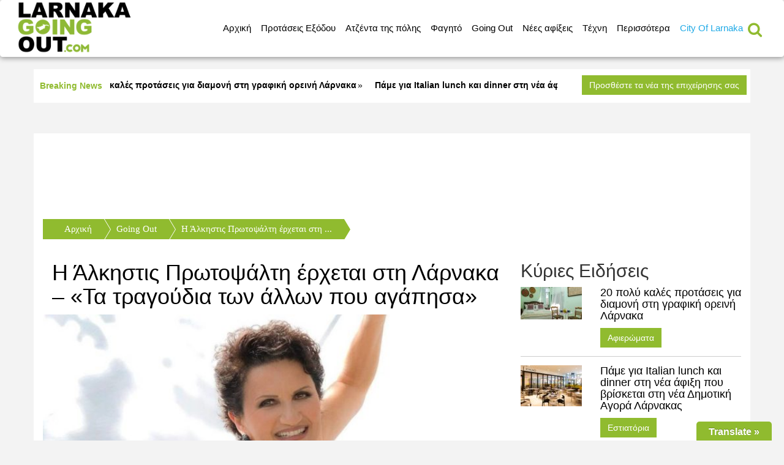

--- FILE ---
content_type: text/html; charset=UTF-8
request_url: http://larnakagoingout.cityoflarnaka.com/%CE%B7-%CE%AC%CE%BB%CE%BA%CE%B7%CF%83%CF%84%CE%B9%CF%82-%CF%80%CF%81%CF%89%CF%84%CE%BF%CF%88%CE%AC%CE%BB%CF%84%CE%B7-%CE%AD%CF%81%CF%87%CE%B5%CF%84%CE%B1%CE%B9-%CF%83%CF%84%CE%B7-%CE%BB%CE%AC%CF%81/
body_size: 15499
content:
<!DOCTYPE html>
<html lang="en">

<head>

    <meta charset="utf-8">
   
    <title>Η Άλκηστις Πρωτοψάλτη έρχεται στη Λάρνακα – «Τα τραγούδια των άλλων που αγάπησα» - Larnaka Going Out Larnaka Going Out</title>


    <meta name="description" content="Η Άλκηστις Πρωτοψάλτη έρχεται στη Λάρνακα – «Τα τραγούδια των άλλων που αγάπησα»" />

        
<!-- This site is optimized with the Yoast SEO plugin v4.9 - https://yoast.com/wordpress/plugins/seo/ -->
<link rel="canonical" href="http://larnakagoingout.cityoflarnaka.com/%ce%b7-%ce%ac%ce%bb%ce%ba%ce%b7%cf%83%cf%84%ce%b9%cf%82-%cf%80%cf%81%cf%89%cf%84%ce%bf%cf%88%ce%ac%ce%bb%cf%84%ce%b7-%ce%ad%cf%81%cf%87%ce%b5%cf%84%ce%b1%ce%b9-%cf%83%cf%84%ce%b7-%ce%bb%ce%ac%cf%81/" />
<meta property="og:locale" content="en_US" />
<meta property="og:type" content="article" />
<meta property="og:title" content="Η Άλκηστις Πρωτοψάλτη έρχεται στη Λάρνακα – «Τα τραγούδια των άλλων που αγάπησα» - Larnaka Going Out" />
<meta property="og:description" content="Την Τετάρτη 21 Σεπτεμβρίου στις 9:00 μ.μ. στο ΠΑΤΤΙΧΕΙΟ ΔΗΜΟΤΙΚΟ ΑΜΦΙΘΕΑΤΡΟ η Άλκηστις Πρωτοψάλτη παρουσιάζει «Τα τραγούδια των άλλων που αγάπησα»  με την Ορχήστρα Σύγχρονης Μουσικής TrakArt. Συμμετέχει ο Ανδρέας Αροδίτης. Μουσική διεύθυνση: Άρης Αντωνιάδης. Διοργανωτής: Παιδική Εξοχή Λάρνακος. Είσοδος €30, €25 &amp; € 20. Προπώληση: www.tickethour.com.cy, ACS Courier." />
<meta property="og:url" content="http://larnakagoingout.cityoflarnaka.com/%ce%b7-%ce%ac%ce%bb%ce%ba%ce%b7%cf%83%cf%84%ce%b9%cf%82-%cf%80%cf%81%cf%89%cf%84%ce%bf%cf%88%ce%ac%ce%bb%cf%84%ce%b7-%ce%ad%cf%81%cf%87%ce%b5%cf%84%ce%b1%ce%b9-%cf%83%cf%84%ce%b7-%ce%bb%ce%ac%cf%81/" />
<meta property="og:site_name" content="Larnaka Going Out" />
<meta property="article:section" content="Going Out" />
<meta property="article:published_time" content="2022-09-14T18:35:34+00:00" />
<meta property="og:image" content="http://larnakagoingout.cityoflarnaka.com/wp-content/uploads/2022/09/alkistis.jpg" />
<meta property="og:image:width" content="1260" />
<meta property="og:image:height" content="756" />
<meta name="twitter:card" content="summary" />
<meta name="twitter:description" content="Την Τετάρτη 21 Σεπτεμβρίου στις 9:00 μ.μ. στο ΠΑΤΤΙΧΕΙΟ ΔΗΜΟΤΙΚΟ ΑΜΦΙΘΕΑΤΡΟ η Άλκηστις Πρωτοψάλτη παρουσιάζει «Τα τραγούδια των άλλων που αγάπησα»  με την Ορχήστρα Σύγχρονης Μουσικής TrakArt. Συμμετέχει ο Ανδρέας Αροδίτης. Μουσική διεύθυνση: Άρης Αντωνιάδης. Διοργανωτής: Παιδική Εξοχή Λάρνακος. Είσοδος €30, €25 &amp; € 20. Προπώληση: www.tickethour.com.cy, ACS Courier." />
<meta name="twitter:title" content="Η Άλκηστις Πρωτοψάλτη έρχεται στη Λάρνακα – «Τα τραγούδια των άλλων που αγάπησα» - Larnaka Going Out" />
<meta name="twitter:image" content="http://larnakagoingout.cityoflarnaka.com/wp-content/uploads/2022/09/alkistis.jpg" />
<!-- / Yoast SEO plugin. -->

<link rel='dns-prefetch' href='//s.w.org' />
		<script type="text/javascript">
			window._wpemojiSettings = {"baseUrl":"https:\/\/s.w.org\/images\/core\/emoji\/11\/72x72\/","ext":".png","svgUrl":"https:\/\/s.w.org\/images\/core\/emoji\/11\/svg\/","svgExt":".svg","source":{"concatemoji":"http:\/\/larnakagoingout.cityoflarnaka.com\/wp-includes\/js\/wp-emoji-release.min.js?ver=4.9.28"}};
			!function(e,a,t){var n,r,o,i=a.createElement("canvas"),p=i.getContext&&i.getContext("2d");function s(e,t){var a=String.fromCharCode;p.clearRect(0,0,i.width,i.height),p.fillText(a.apply(this,e),0,0);e=i.toDataURL();return p.clearRect(0,0,i.width,i.height),p.fillText(a.apply(this,t),0,0),e===i.toDataURL()}function c(e){var t=a.createElement("script");t.src=e,t.defer=t.type="text/javascript",a.getElementsByTagName("head")[0].appendChild(t)}for(o=Array("flag","emoji"),t.supports={everything:!0,everythingExceptFlag:!0},r=0;r<o.length;r++)t.supports[o[r]]=function(e){if(!p||!p.fillText)return!1;switch(p.textBaseline="top",p.font="600 32px Arial",e){case"flag":return s([55356,56826,55356,56819],[55356,56826,8203,55356,56819])?!1:!s([55356,57332,56128,56423,56128,56418,56128,56421,56128,56430,56128,56423,56128,56447],[55356,57332,8203,56128,56423,8203,56128,56418,8203,56128,56421,8203,56128,56430,8203,56128,56423,8203,56128,56447]);case"emoji":return!s([55358,56760,9792,65039],[55358,56760,8203,9792,65039])}return!1}(o[r]),t.supports.everything=t.supports.everything&&t.supports[o[r]],"flag"!==o[r]&&(t.supports.everythingExceptFlag=t.supports.everythingExceptFlag&&t.supports[o[r]]);t.supports.everythingExceptFlag=t.supports.everythingExceptFlag&&!t.supports.flag,t.DOMReady=!1,t.readyCallback=function(){t.DOMReady=!0},t.supports.everything||(n=function(){t.readyCallback()},a.addEventListener?(a.addEventListener("DOMContentLoaded",n,!1),e.addEventListener("load",n,!1)):(e.attachEvent("onload",n),a.attachEvent("onreadystatechange",function(){"complete"===a.readyState&&t.readyCallback()})),(n=t.source||{}).concatemoji?c(n.concatemoji):n.wpemoji&&n.twemoji&&(c(n.twemoji),c(n.wpemoji)))}(window,document,window._wpemojiSettings);
		</script>
		<style type="text/css">
img.wp-smiley,
img.emoji {
	display: inline !important;
	border: none !important;
	box-shadow: none !important;
	height: 1em !important;
	width: 1em !important;
	margin: 0 .07em !important;
	vertical-align: -0.1em !important;
	background: none !important;
	padding: 0 !important;
}
</style>
<link rel='stylesheet' id='glt-toolbar-styles-css'  href='http://larnakagoingout.cityoflarnaka.com/wp-content/plugins/google-language-translator/css/toolbar.css?ver=4.9.28' type='text/css' media='all' />
<link rel='stylesheet' id='google-language-translator-css'  href='http://larnakagoingout.cityoflarnaka.com/wp-content/plugins/google-language-translator/css/style.css?ver=4.9.28' type='text/css' media='all' />
<link rel='stylesheet' id='wordpress-popular-posts-css'  href='http://larnakagoingout.cityoflarnaka.com/wp-content/plugins/wordpress-popular-posts/style/wpp.css?ver=3.3.4' type='text/css' media='all' />
<script type='text/javascript' src='http://larnakagoingout.cityoflarnaka.com/wp-includes/js/jquery/jquery.js?ver=1.12.4'></script>
<script type='text/javascript' src='http://larnakagoingout.cityoflarnaka.com/wp-includes/js/jquery/jquery-migrate.min.js?ver=1.4.1'></script>
<script type='text/javascript' src='http://larnakagoingout.cityoflarnaka.com/wp-content/plugins/google-language-translator/js/load-flags.js?ver=4.9.28'></script>
<script type='text/javascript' src='http://larnakagoingout.cityoflarnaka.com/wp-content/plugins/google-language-translator/js/load-toolbar.js?ver=4.9.28'></script>
<link rel='https://api.w.org/' href='http://larnakagoingout.cityoflarnaka.com/wp-json/' />
<link rel="EditURI" type="application/rsd+xml" title="RSD" href="http://larnakagoingout.cityoflarnaka.com/xmlrpc.php?rsd" />
<link rel="wlwmanifest" type="application/wlwmanifest+xml" href="http://larnakagoingout.cityoflarnaka.com/wp-includes/wlwmanifest.xml" /> 
<meta name="generator" content="WordPress 4.9.28" />
<link rel='shortlink' href='http://larnakagoingout.cityoflarnaka.com/?p=12029' />
<link rel="alternate" type="application/json+oembed" href="http://larnakagoingout.cityoflarnaka.com/wp-json/oembed/1.0/embed?url=http%3A%2F%2Flarnakagoingout.cityoflarnaka.com%2F%25ce%25b7-%25ce%25ac%25ce%25bb%25ce%25ba%25ce%25b7%25cf%2583%25cf%2584%25ce%25b9%25cf%2582-%25cf%2580%25cf%2581%25cf%2589%25cf%2584%25ce%25bf%25cf%2588%25ce%25ac%25ce%25bb%25cf%2584%25ce%25b7-%25ce%25ad%25cf%2581%25cf%2587%25ce%25b5%25cf%2584%25ce%25b1%25ce%25b9-%25cf%2583%25cf%2584%25ce%25b7-%25ce%25bb%25ce%25ac%25cf%2581%2F" />
<link rel="alternate" type="text/xml+oembed" href="http://larnakagoingout.cityoflarnaka.com/wp-json/oembed/1.0/embed?url=http%3A%2F%2Flarnakagoingout.cityoflarnaka.com%2F%25ce%25b7-%25ce%25ac%25ce%25bb%25ce%25ba%25ce%25b7%25cf%2583%25cf%2584%25ce%25b9%25cf%2582-%25cf%2580%25cf%2581%25cf%2589%25cf%2584%25ce%25bf%25cf%2588%25ce%25ac%25ce%25bb%25cf%2584%25ce%25b7-%25ce%25ad%25cf%2581%25cf%2587%25ce%25b5%25cf%2584%25ce%25b1%25ce%25b9-%25cf%2583%25cf%2584%25ce%25b7-%25ce%25bb%25ce%25ac%25cf%2581%2F&#038;format=xml" />
<style type="text/css">#glt-translate-trigger {
    position: fixed;
    bottom: 0px;
    top: auto;
    right: 20px;
    z-index: 200002;
    padding: 6px 20px 3px;
    font-size: 16px;
    font-family: Arial;
    font-weight: 700;
    color: #fff;
    text-shadow: 0px -1px 0px rgba(0,0,0,0.25);
    text-decoration: none;
    text-align: center;
    border-top-left-radius: 5px;
    border-top-right-radius: 5px;
    -webkit-border-top-left-radius: 5px;
    -webkit-border-top-right-radius: 5px;
    -moz-border-top-left-radius: 5px;
    -moz-border-top-right-radius: 5px;
    box-shadow: 0px 0px 9px rgba(0,0,0,0.3) -webkit-box-shadow:0px 0px 9px rgba(0,0,0,0.3);
    -moz-box-shadow: 0px 0px 9px rgba(0,0,0,0.3);
    box-sizing: content-box!important;
    -webkit-box-sizing: content-box!important;
    -moz-box-sizing: content-box!important;
    background: linear-gradient(center top,#90BB2F,#90BB2F);
    background: -webkit-gradient(linear,center top,center bottom,from(#90BB2F),to(#90BB2F));
    background: -webkit-linear-gradient(#90BB2F,#90BB2F);
    background: -moz-linear-gradient(#90BB2F,#90BB2F);
    background: -o-linear-gradient(#90BB2F,#90BB2F);
    background: -ms-linear-gradient(#90BB2F,#90BB2F);
    background: linear-gradient(#90BB2F,#90BB2F);
    background: -o-linear-gradientcenter (center top, #90BB2F, #90BB2F);
}p.hello { font-size:12px; color:darkgray; }#google_language_translator, #flags { text-align:left; }#google_language_translator { clear:both; }#flags { width:165px; }#flags a { display:inline-block; margin-right:2px; }.goog-tooltip {display: none !important;}.goog-tooltip:hover {display: none !important;}.goog-text-highlight {background-color: transparent !important; border: none !important; box-shadow: none !important;}#google_language_translator a {display: none !important; }.goog-te-gadget {color:transparent !important;}.goog-te-gadget { font-size:0px !important; }.goog-branding { display:none; }.goog-te-banner-frame{visibility:hidden !important;}body { top:0px !important;}</style>				<!-- WordPress Popular Posts v3.3.4 -->
				<script type="text/javascript">

					var sampling_active = 0;
					var sampling_rate   = 100;
					var do_request = false;

					if ( !sampling_active ) {
						do_request = true;
					} else {
						var num = Math.floor(Math.random() * sampling_rate) + 1;
						do_request = ( 1 === num );
					}

					if ( do_request ) {

						/* Create XMLHttpRequest object and set variables */
						var xhr = ( window.XMLHttpRequest )
						  ? new XMLHttpRequest()
						  : new ActiveXObject( "Microsoft.XMLHTTP" ),
						url = 'http://larnakagoingout.cityoflarnaka.com/wp-admin/admin-ajax.php',
						params = 'action=update_views_ajax&token=4414474c77&wpp_id=12029';
						/* Set request method and target URL */
						xhr.open( "POST", url, true );
						/* Set request header */
						xhr.setRequestHeader( "Content-type", "application/x-www-form-urlencoded" );
						/* Hook into onreadystatechange */
						xhr.onreadystatechange = function() {
							if ( 4 === xhr.readyState && 200 === xhr.status ) {
								if ( window.console && window.console.log ) {
									window.console.log( xhr.responseText );
								}
							}
						};
						/* Send request */
						xhr.send( params );

					}

				</script>
				<!-- End WordPress Popular Posts v3.3.4 -->
				    <meta http-equiv="X-UA-Compatible" content="IE=edge">
    <meta name="viewport" content="width=device-width, initial-scale=1">
    <link rel="shortcut icon" href="http://larnakagoingout.cityoflarnaka.com/wp-content/themes/larnakagoingout/favicon.ico" type="image/x-icon">
<link rel="icon" href="http://larnakagoingout.cityoflarnaka.com/wp-content/themes/larnakagoingout/favicon.ico" type="image/x-icon">

    <link href="http://larnakagoingout.cityoflarnaka.com/wp-content/themes/larnakagoingout/css/bootstrap.css" rel="stylesheet">
    <link href="http://larnakagoingout.cityoflarnaka.com/wp-content/themes/larnakagoingout/css/portfolio-item.css" rel="stylesheet">
     <link href="http://larnakagoingout.cityoflarnaka.com/wp-content/themes/larnakagoingout/css/custom.css" rel="stylesheet">
     <link rel="stylesheet" href="http://cdnjs.cloudflare.com/ajax/libs/font-awesome/4.6.3/css/font-awesome.min.css">
     <link rel='stylesheet' id='simplyscroll-css' href='http://larnakagoingout.cityoflarnaka.com/wp-content/themes/larnakagoingout/css/jquery.simplyscroll.css' type='text/css' media='all'/>
    <!-- HTML5 Shim and Respond.js IE8 support of HTML5 elements and media queries -->
    <!-- WARNING: Respond.js doesn't work if you view the page via file:// -->
    <!--[if lt IE 9]>
        <script src="https://oss.maxcdn.com/libs/html5shiv/3.7.0/html5shiv.js"></script>
        <script src="https://oss.maxcdn.com/libs/respond.js/1.4.2/respond.min.js"></script>
    <![endif]-->

<script async='async' src='https://www.googletagservices.com/tag/js/gpt.js'></script>
<script>
  var googletag = googletag || {};
  googletag.cmd = googletag.cmd || [];
</script>

<script>
  googletag.cmd.push(function() {

    var mapping_top3 = googletag.sizeMapping().
        
        addSize([100, 200], [320, 85]).
        addSize([600, 200], [468, 60]).
        addSize([750, 200], [728, 90]).
        addSize([978, 200], [[728, 90], [245, 90]]). 
        build();


    googletag.defineSlot('/34549281/mobile_go', [300, 250], 'div-gpt-ad-1484077976230-0').addService(googletag.pubads());
    googletag.defineSlot('/34549281/right_top_go', [300, 250], 'div-gpt-ad-1484077976230-1').addService(googletag.pubads());
    googletag.defineSlot('/34549281/Top_728x90_go', [[728, 90], [320, 85], [468, 60]], 'div-gpt-ad-1484078416143-0').defineSizeMapping(mapping_top3).addService(googletag.pubads());
    googletag.defineSlot('/34549281/top_245_go', [245, 90], 'div-gpt-ad-1484158227578-0').addService(googletag.pubads());
    googletag.defineSlot('/34549281/under_splash_go', [245, 90], 'div-gpt-ad-1484394106526-0').addService(googletag.pubads());
    googletag.defineSlot('/34549281/under_splash_728_90_go', [[320, 85], [468, 60], [728, 90]], 'div-gpt-ad-1484394106526-1').defineSizeMapping(mapping_top3).addService(googletag.pubads());
     googletag.defineSlot('/34549281/under_exodos_245', [245, 90], 'div-gpt-ad-1485632653078-0').addService(googletag.pubads());
    googletag.defineSlot('/34549281/under_exodos_728', [[728, 90], [320, 85], [468, 60]], 'div-gpt-ad-1485632653078-1').defineSizeMapping(mapping_top3).addService(googletag.pubads());
    googletag.defineSlot('/34549281/under_pigame_245', [245, 90], 'div-gpt-ad-1485632653078-2').addService(googletag.pubads());
    googletag.defineSlot('/34549281/under_pigame_728', [[728, 90], [320, 85], [468, 60]], 'div-gpt-ad-1485632653078-3').defineSizeMapping(mapping_top3).addService(googletag.pubads());
    googletag.defineSlot('/34549281/under_afixis_728_go', [[728, 90], [320, 85], [468, 60]], 'div-gpt-ad-1485632653078-4').defineSizeMapping(mapping_top3).addService(googletag.pubads());
    googletag.defineSlot('/34549281/under_afixis234__go', [245, 90], 'div-gpt-ad-1485632653078-5').addService(googletag.pubads());
    googletag.defineSlot('/34549281/under_estiatoria_728_go', [[728, 90], [320, 85], [468, 60]], 'div-gpt-ad-1485632653078-6').defineSizeMapping(mapping_top3).addService(googletag.pubads());
    googletag.defineSlot('/34549281/under_estiatoria_245', [245, 90], 'div-gpt-ad-1485632653078-7').addService(googletag.pubads());
    googletag.defineSlot('/34549281/under_coctail_728', [[728, 90], [320, 85], [468, 60]], 'div-gpt-ad-1485632653078-8').defineSizeMapping(mapping_top3).addService(googletag.pubads());
    googletag.defineSlot('/34549281/under_coctails_245', [245, 90], 'div-gpt-ad-1485632653078-9').addService(googletag.pubads());
    googletag.defineSlot('/34549281/right_middle_go', [300, 250], 'div-gpt-ad-1485632653078-10').addService(googletag.pubads());
    googletag.defineSlot('/34549281/right_bottom_go', [300, 250], 'div-gpt-ad-1485632653078-11').addService(googletag.pubads());
     googletag.defineSlot('/34549281/300_600_go', [300, 600], 'div-gpt-ad-1489857580579-0').addService(googletag.pubads());
    googletag.pubads().enableSingleRequest();
    googletag.enableServices();
  });
</script>




<script>
  (function(i,s,o,g,r,a,m){i['GoogleAnalyticsObject']=r;i[r]=i[r]||function(){
  (i[r].q=i[r].q||[]).push(arguments)},i[r].l=1*new Date();a=s.createElement(o),
  m=s.getElementsByTagName(o)[0];a.async=1;a.src=g;m.parentNode.insertBefore(a,m)
  })(window,document,'script','//www.google-analytics.com/analytics.js','ga');

  ga('create', 'UA-67829747-1', 'auto');
  ga('send', 'pageview');

</script>


</head>

<body>

    <!-- Navigation navbar-fixed-top  -->
    <nav class="navbar navbar-inverse bgWhite" role="navigation">
        <div class="">
            <!-- Brand and toggle get grouped for better mobile display -->
            <div class="navbar-header">
                <button type="button" class="navbar-toggle" data-toggle="collapse" data-target="#bs-example-navbar-collapse-1">
                    <span class="sr-only">Toggle navigation</span>
                    <span class="icon-bar"></span>
                    <span class="icon-bar"></span>
                    <span class="icon-bar"></span>
                </button>
                <a class="navbar-brand" href="http://larnakagoingout.cityoflarnaka.com"><img class="logoImg" src="http://larnakagoingout.cityoflarnaka.com/wp-content/themes/larnakagoingout/images/logo-going-out.png" alt="Αρχική"></a>
            </div>
           	            <div class="collapse navbar-collapse" id="bs-example-navbar-collapse-1">
                <ul class="nav navbar-nav">
                    <li >
                        <a href="http://larnakagoingout.cityoflarnaka.com" >Aρχική</a>
                       
                    </li>

                    	

                    <li class="dropdown1">
                        <a id="item47" target="" href="http://larnakagoingout.cityoflarnaka.com/category/%cf%80%cf%81%ce%bf%cf%84%ce%ac%cf%83%ce%b5%ce%b9%cf%82-%ce%b5%ce%be%cf%8c%ce%b4%ce%bf%cf%85/" class="dropdown-toggle">Προτάσεις Εξόδου</a>

                        									<ul class="dropdown-menu">
                                    	                                          <li><a target=""  href="http://larnakagoingout.cityoflarnaka.com/category/%ce%ba%ce%ad%ce%bd%cf%84%cf%81%ce%bf-%cf%80%cf%8c%ce%bb%ce%b7%cf%82/">Κέντρο Πόλης</a></li>
                                                                                  <li><a target=""  href="http://larnakagoingout.cityoflarnaka.com/category/%cf%86%ce%bf%ce%b9%ce%bd%ce%b9%ce%ba%ce%bf%cf%8d%ce%b4%ce%b5%cf%82/">Φοινικούδες</a></li>
                                                                                  <li><a target=""  href="http://larnakagoingout.cityoflarnaka.com/category/%ce%b5%cf%81%ce%bc%ce%bf%cf%8d/">Ερμού</a></li>
                                                                                  <li><a target=""  href="http://larnakagoingout.cityoflarnaka.com/category/%ce%ba%ce%bb%ce%b5%ce%ac%ce%bd%ce%b8%ce%b7-%ce%ba%ce%b1%ce%bb%ce%bf%ce%b3%ce%b5%cf%81%ce%ac/">Κλεάνθη Καλογερά</a></li>
                                                                                  <li><a target=""  href="http://larnakagoingout.cityoflarnaka.com/category/%ce%ad%ce%be%ce%bf%ce%b4%ce%bf%cf%82-%cf%83%cf%84%ce%b7%ce%bd-%cf%80%cf%8c%ce%bb%ce%b7/%ce%bb%ce%b1%cf%8a%ce%ba%ce%ae-%ce%b3%ce%b5%ce%b9%cf%84%ce%bf%ce%bd%ce%b9%ce%ac/">Λαϊκή Γειτονιά</a></li>
                                                                                  <li><a target=""  href="http://larnakagoingout.cityoflarnaka.com/category/%cf%80%ce%b9%ce%b1%ce%bb%ce%ad-%cf%80%ce%b1%cf%83%ce%b9%ce%ac/">Πιαλέ Πασιά</a></li>
                                                                                  <li><a target=""  href="http://larnakagoingout.cityoflarnaka.com/category/%ce%bc%ce%b1%ce%ba%ce%ad%ce%bd%ce%b6%cf%85/">Μακένζυ</a></li>
                                                                                  <li><a target=""  href="http://larnakagoingout.cityoflarnaka.com/category/%ce%b4%ce%b5%ce%ba%ce%ad%ce%bb%ce%b5%ce%b9%ce%b1/">Δεκέλεια</a></li>
                                                                                  <li><a target=""  href="http://larnakagoingout.cityoflarnaka.com/category/%ce%bb%ce%ac%cf%81%ce%bd%ce%b1%ce%ba%ce%b1/">Λάρνακα</a></li>
                                                                                  <li><a target=""  href="http://larnakagoingout.cityoflarnaka.com/category/%cf%80%cf%81%ce%bf%cf%84%ce%ac%cf%83%ce%b5%ce%b9%cf%82-%ce%b5%ce%be%cf%8c%ce%b4%ce%bf%cf%85/%ce%bf%cf%81%ce%b5%ce%b9%ce%bd%ce%ae-%ce%bb%ce%ac%cf%81%ce%bd%ce%b1%ce%ba%ce%b1/">Ορεινή Λάρνακα</a></li>
                                                                                                     
                                    </ul>
								                    </li>
                    	

                    <li >
                        <a id="item1" target="" href="http://larnakagoingout.cityoflarnaka.com/category/%ce%b1%cf%84%ce%b6%ce%ad%ce%bd%cf%84%ce%b1-%cf%84%ce%b7%cf%82-%cf%80%cf%8c%ce%bb%ce%b7%cf%82/" >Ατζέντα της πόλης</a>

                                            </li>
                    	

                    <li class="dropdown1">
                        <a id="item48" target="" href="http://larnakagoingout.cityoflarnaka.com/category/%cf%86%ce%b1%ce%b3%ce%b7%cf%84%cf%8c/" class="dropdown-toggle">Φαγητό</a>

                        									<ul class="dropdown-menu">
                                    	                                          <li><a target=""  href="http://larnakagoingout.cityoflarnaka.com/category/%cf%86%ce%b1%ce%b3%ce%b7%cf%84%cf%8c/%ce%b5%cf%83%cf%84%ce%b9%ce%b1%cf%84%cf%8c%cf%81%ce%b9%ce%b1/">Εστιατόρια</a></li>
                                                                                  <li><a target=""  href="http://larnakagoingout.cityoflarnaka.com/category/%cf%86%ce%b1%ce%b3%ce%b7%cf%84%cf%8c/%cf%84%ce%b1%ce%b2%ce%ad%cf%81%ce%bd%ce%b5%cf%82/">Ταβέρνες</a></li>
                                                                                  <li><a target=""  href="http://larnakagoingout.cityoflarnaka.com/category/%cf%86%ce%b1%ce%b3%ce%b7%cf%84%cf%8c/%cf%80%cf%81%ce%bf%cf%84%ce%b5%ce%b9%ce%bd%cf%8c%ce%bc%ce%b5%ce%bd%ce%b1-%cf%80%ce%b9%ce%ac%cf%84%ce%b1/">Προτεινόμενα πιάτα</a></li>
                                                                                  <li><a target=""  href="http://larnakagoingout.cityoflarnaka.com/category/%cf%86%ce%b1%ce%b3%ce%b7%cf%84%cf%8c/street-food/">Street Food</a></li>
                                                                                                     
                                    </ul>
								                    </li>
                    	

                    <li class="dropdown1">
                        <a id="item52" target="" href="http://larnakagoingout.cityoflarnaka.com/category/going-out/" class="dropdown-toggle">Going Out</a>

                        									<ul class="dropdown-menu">
                                    	                                          <li><a target=""  href="http://larnakagoingout.cityoflarnaka.com/category/going-out/clubs/">Clubs</a></li>
                                                                                  <li><a target=""  href="http://larnakagoingout.cityoflarnaka.com/category/going-out/bars/">Bars</a></li>
                                                                                  <li><a target=""  href="http://larnakagoingout.cityoflarnaka.com/category/going-out/wine-bars/">Wine Bars</a></li>
                                                                                  <li><a target=""  href="http://larnakagoingout.cityoflarnaka.com/category/going-out/cafe/">Café</a></li>
                                                                                  <li><a target=""  href="http://larnakagoingout.cityoflarnaka.com/category/going-out/events/">Events</a></li>
                                                                                  <li><a target=""  href="http://larnakagoingout.cityoflarnaka.com/category/%ce%bc%ce%bf%cf%85%cf%83%ce%b9%ce%ba%ce%ae/">Μουσική</a></li>
                                                                                  <li><a target=""  href="http://larnakagoingout.cityoflarnaka.com/category/going-out/%ce%b8%ce%ad%ce%b1%cf%84%cf%81%ce%bf/">Θέατρο</a></li>
                                                                                  <li><a target=""  href="http://larnakagoingout.cityoflarnaka.com/category/going-out/%ce%ba%ce%b9%ce%bd%ce%b7%ce%bc%ce%b1%cf%84%ce%bf%ce%b3%cf%81%ce%ac%cf%86%ce%bf%cf%82/">Κινηματογράφος</a></li>
                                                                                  <li><a target=""  href="http://larnakagoingout.cityoflarnaka.com/category/going-out/%cf%80%ce%b1%ce%b9%ce%b4%ce%af-%ce%ba%ce%b1%ce%b9-%ce%bf%ce%b9%ce%ba%ce%bf%ce%b3%ce%ad%ce%bd%ce%b5%ce%b9%ce%b5%ce%b1/">Παιδί και Οικογένειεα</a></li>
                                                                                                     
                                    </ul>
								                    </li>
                    	

                    <li class="dropdown1">
                        <a id="item59" target="" href="http://larnakagoingout.cityoflarnaka.com/category/n%ce%ad%ce%b5%cf%82-%ce%b1%cf%86%ce%af%ce%be%ce%b5%ce%b9%cf%82/" class="dropdown-toggle">Nέες αφίξεις</a>

                        									<ul class="dropdown-menu">
                                    	                                          <li><a target=""  href="http://larnakagoingout.cityoflarnaka.com/category/n%ce%ad%ce%b5%cf%82-%ce%b1%cf%86%ce%af%ce%be%ce%b5%ce%b9%cf%82/%cf%86%ce%b1%ce%b3%ce%b7%cf%84%cf%8c-n%ce%ad%ce%b5%cf%82-%ce%b1%cf%86%ce%af%ce%be%ce%b5%ce%b9%cf%82/">Φαγητό</a></li>
                                                                                  <li><a target=""  href="http://larnakagoingout.cityoflarnaka.com/category/n%ce%ad%ce%b5%cf%82-%ce%b1%cf%86%ce%af%ce%be%ce%b5%ce%b9%cf%82/bars-n%ce%ad%ce%b5%cf%82-%ce%b1%cf%86%ce%af%ce%be%ce%b5%ce%b9%cf%82/">Bars</a></li>
                                                                                  <li><a target=""  href="http://larnakagoingout.cityoflarnaka.com/category/n%ce%ad%ce%b5%cf%82-%ce%b1%cf%86%ce%af%ce%be%ce%b5%ce%b9%cf%82/cafe-n%ce%ad%ce%b5%cf%82-%ce%b1%cf%86%ce%af%ce%be%ce%b5%ce%b9%cf%82/">Café</a></li>
                                                                                                     
                                    </ul>
								                    </li>
                    	

                    <li class="dropdown1">
                        <a id="item63" target="" href="http://larnakagoingout.cityoflarnaka.com/category/t%ce%ad%cf%87%ce%bd%ce%b7/" class="dropdown-toggle">Tέχνη</a>

                        									<ul class="dropdown-menu">
                                    	                                          <li><a target=""  href="http://larnakagoingout.cityoflarnaka.com/category/t%ce%ad%cf%87%ce%bd%ce%b7/%ce%b5%ce%ba%ce%b8%ce%ad%cf%83%ce%b5%ce%b9%cf%82/">Εκθέσεις</a></li>
                                                                                  <li><a target=""  href="http://larnakagoingout.cityoflarnaka.com/category/t%ce%ad%cf%87%ce%bd%ce%b7/%ce%ba%ce%b1%ce%bb%ce%bb%ce%b9%cf%84%ce%ad%cf%87%ce%bd%ce%b5%cf%82/">Καλλιτέχνες</a></li>
                                                                                                     
                                    </ul>
								                    </li>
                    	

                    <li class="dropdown1">
                        <a id="item428" target="" href="#" class="dropdown-toggle">Περισσότερα</a>

                        									<ul class="dropdown-menu">
                                    	                                          <li><a target=""  href="http://larnakagoingout.cityoflarnaka.com/category/a%cf%86%ce%b9%ce%b5%cf%81%cf%8e%ce%bc%ce%b1%cf%84%ce%b1/">Aφιερώματα</a></li>
                                                                                  <li><a target=""  href="http://larnakagoingout.cityoflarnaka.com/category/%ce%bc%ce%ac%cf%81%ce%ba%ce%b5%cf%84%ce%b9%ce%bd%ce%b3%ce%ba%ce%b4%ce%b9%ce%b1%cf%86%ce%ae%ce%bc%ce%b9%cf%83%ce%b7/">Μάρκετινγκ/Διαφήμιση</a></li>
                                                                                  <li><a target=""  href="http://larnakagoingout.cityoflarnaka.com/category/%ce%bc%ce%bf%cf%85%cf%83%ce%b9%ce%ba%ce%ae/">Μουσική</a></li>
                                                                                  <li><a target=""  href="http://larnakagoingout.cityoflarnaka.com/category/%cf%80%ce%b1%cf%81%ce%bf%cf%85%cf%83%ce%b9%ce%ac%cf%83%ce%b5%ce%b9%cf%82-%ce%b5%cf%80%ce%b9%cf%87%ce%b5%ce%b9%cf%81%ce%ae%cf%83%ce%b5%cf%89%ce%bd/">Παρουσιάσεις επιχειρήσεων</a></li>
                                                                                  <li><a target=""  href="http://larnakagoingout.cityoflarnaka.com/category/%cf%80%ce%b1%cf%81%ce%bf%cf%85%cf%83%ce%b9%ce%ac%cf%83%ce%b5%ce%b9%cf%82/">Παρουσιάσεις</a></li>
                                                                                  <li><a target=""  href="http://larnakagoingout.cityoflarnaka.com/category/%ce%b3%ce%b5%ce%bd%ce%b9%ce%ba%ce%ac/">Γενικά</a></li>
                                                                                  <li><a target=""  href="http://larnakagoingout.cityoflarnaka.com/category/%ce%b3%ce%b5%cf%8d%cf%83%ce%b5%ce%b9%cf%82/">Γεύσεις</a></li>
                                                                                  <li><a target=""  href="http://larnakagoingout.cityoflarnaka.com/category/%cf%84%ce%b1%ce%be%ce%af%ce%b4%ce%b9/">Ταξίδι</a></li>
                                                                                  <li><a target=""  href="http://larnakagoingout.cityoflarnaka.com/category/%ce%b4%ce%b5%ce%bb%cf%84%ce%af%ce%b1-%cf%84%cf%8d%cf%80%ce%bf%cf%85/">Δελτία Τύπου</a></li>
                                                                                  <li><a target="_blank"  href="http://www.cityoflarnaka.com/category/goingout/">Top Going Out</a></li>
                                                                                                     
                                    </ul>
								                    </li>
                    	

                    <li >
                        <a id="item429" target="_blank" href="http://www.cityoflarnaka.com" >City Of Larnaka</a>

                                            </li>
                                        <li><i class="fa fa-search search-toggler" id="buttonSearchTop"></i></li>
                </ul>

            </div>
            <!-- /.navbar-collapse -->
        </div>
        <!-- /.container -->
    </nav>

     <div class="sf_container" id="demo"> 
        <form role="search" method="get" class="searchform" action="http://larnakagoingout.cityoflarnaka.com" >
            <p>
                <input style="WIDTH: 100%;" class='sf_input' autocomplete='off' type='text' placeholder='Αναζήτηση'  name='s'   />
                <input type="hidden" name="post_type" value="post">
                
            </p>
        </form>
    </div> 

    <div id="intr" class="container" style="padding:10px 10px;">
        <div class="row">
                        <div class="brnews col-lg-9 col-md-8">
                <h5 style="float: left;width:110px;color:#90BB2F;"><strong>Breaking News</strong></h5>
                <ul id="scroller">
                                        <li>
                        <p><a href="http://larnakagoingout.cityoflarnaka.com/20-%cf%80%ce%bf%ce%bb%cf%8d-%ce%ba%ce%b1%ce%bb%ce%ad%cf%82-%cf%80%cf%81%ce%bf%cf%84%ce%ac%cf%83%ce%b5%ce%b9%cf%82-%ce%b3%ce%b9%ce%b1-%ce%b4%ce%b9%ce%b1%ce%bc%ce%bf%ce%bd%ce%ae-%cf%83%cf%84%ce%b7/" title="20 πολύ καλές προτάσεις για διαμονή στη γραφική ορεινή Λάρνακα" rel="bookmark"><span class="title">20 πολύ καλές προτάσεις για διαμονή στη γραφική ορεινή Λάρνακα</span></a></p>
                    </li>
                                        <li>
                        <p><a href="http://larnakagoingout.cityoflarnaka.com/%cf%80%ce%ac%ce%bc%ce%b5-%ce%b3%ce%b9%ce%b1-italian-lunch-%ce%ba%ce%b1%ce%b9-dinner-%cf%83%cf%84%ce%b7-%ce%bd%ce%ad%ce%b1-%ce%ac%cf%86%ce%b9%ce%be%ce%b7-%cf%80%ce%bf%cf%85-%ce%b2%cf%81%ce%af%cf%83/" title="Πάμε για Italian lunch και dinner στη νέα άφιξη που βρίσκεται στη νέα Δημοτική Αγορά Λάρνακας" rel="bookmark"><span class="title">Πάμε για Italian lunch και dinner στη νέα άφιξη που βρίσκεται στη νέα Δημοτική Αγορά Λάρνακας</span></a></p>
                    </li>
                                        <li>
                        <p><a href="http://larnakagoingout.cityoflarnaka.com/vino-fine-%ce%b3%ce%b9%ce%bf%cf%81%cf%84%ce%ac%ce%b6%ce%b5%ce%b9-%cf%84%ce%bf%ce%bd-%ce%ad%ce%bd%ce%b1-%cf%87%cf%81%cf%8c%ce%bd%ce%bf-%ce%bb%ce%b5%ce%b9%cf%84%ce%bf%cf%85%cf%81%ce%b3%ce%af%ce%b1/" title="To Vino Fine γιορτάζει τον ένα χρόνο λειτουργίας του με μία Wine Tasting βραδιά" rel="bookmark"><span class="title">To Vino Fine γιορτάζει τον ένα χρόνο λειτουργίας του με μία Wine Tasting βραδιά</span></a></p>
                    </li>
                                        <li>
                        <p><a href="http://larnakagoingout.cityoflarnaka.com/valentines-day-%cf%83%cf%84%ce%bf-%ce%b1%ce%bd%ce%b1%ce%bd%ce%b5%cf%89%ce%bc%ce%ad%ce%bd%ce%bf-re-buke-lounge/" title="Valentines Day στο ανανεωμένο Re.Buke Lounge" rel="bookmark"><span class="title">Valentines Day στο ανανεωμένο Re.Buke Lounge</span></a></p>
                    </li>
                                        <li>
                        <p><a href="http://larnakagoingout.cityoflarnaka.com/cyprus-eating-awards-2023-%ce%bd%ce%b9%ce%ba%ce%b7%cf%84%ce%ae%cf%82-%cf%83%cf%84%ce%b7%ce%bd-%ce%ba%ce%b1%cf%84%ce%b7%ce%b3%ce%bf%cf%81%ce%af%ce%b1-%cf%84%ce%b1%ce%b2%ce%ad%cf%81%ce%bd%ce%b1-%ce%b7/" title="Cyprus Eating Awards 2023: Νικητής στην κατηγορία Ταβέρνα η «Καλή Ευτυχία»" rel="bookmark"><span class="title">Cyprus Eating Awards 2023: Νικητής στην κατηγορία Ταβέρνα η «Καλή Ευτυχία»</span></a></p>
                    </li>
                                        <li>
                        <p><a href="http://larnakagoingout.cityoflarnaka.com/%cf%80%cf%81%ce%bf%ce%b2%ce%bf%ce%bb%ce%ae-%cf%84%ce%b1%ce%b9%ce%bd%ce%af%ce%b1%cf%82-%ce%b3%ce%b9%ce%b1-%cf%8c%ce%bb%ce%bf%cf%85%cf%82-%cf%84%ce%bf%cf%85%cf%82-%ce%bc%ce%b9%ce%ba%cf%81%ce%bf%cf%8d/" title="Προβολή ταινίας για όλους τους μικρούς μας φίλους στη Δημοτική Βιβλιοθήκη Λάρνακας!" rel="bookmark"><span class="title">Προβολή ταινίας για όλους τους μικρούς μας φίλους στη Δημοτική Βιβλιοθήκη Λάρνακας!</span></a></p>
                    </li>
                                        <li>
                        <p><a href="http://larnakagoingout.cityoflarnaka.com/%cf%84%ce%bf-%cf%83%ce%ac%ce%b2%ce%b2%ce%b1%cf%84%ce%bf-9-%ce%b4%ce%b5%ce%ba%ce%b5%ce%bc%ce%b2%cf%81%ce%af%ce%bf%cf%85-%ce%b7-%ce%bc%ce%b5%ce%b3%ce%ac%ce%bb%ce%b7-%cf%87%cf%81%ce%b9%cf%83%cf%84%ce%bf/" title="Το Σάββατο 9 Δεκεμβρίου η μεγάλη χριστουγεννιάτικη παρέλαση στη Λάρνακα" rel="bookmark"><span class="title">Το Σάββατο 9 Δεκεμβρίου η μεγάλη χριστουγεννιάτικη παρέλαση στη Λάρνακα</span></a></p>
                    </li>
                                        <li>
                        <p><a href="http://larnakagoingout.cityoflarnaka.com/%ce%b1%cf%81%cf%87%ce%af%ce%b6%ce%bf%cf%85%ce%bd-%ce%bf%ce%b9-%cf%87%cf%81%ce%b9%cf%83%cf%84%ce%bf%cf%85%ce%b3%ce%b5%ce%bd%ce%bd%ce%b9%ce%ac%cf%84%ce%b9%ce%ba%ce%b5%cf%82-%ce%b5%ce%ba%ce%b4%ce%b7/" title="Αρχίζουν οι Χριστουγεννιάτικες εκδηλώσεις στην Μαρίνα Λάρνακας" rel="bookmark"><span class="title">Αρχίζουν οι Χριστουγεννιάτικες εκδηλώσεις στην Μαρίνα Λάρνακας</span></a></p>
                    </li>
                                        <li>
                        <p><a href="http://larnakagoingout.cityoflarnaka.com/%ce%ad%cf%81%cf%87%ce%b5%cf%84%ce%b1%ce%b9-%ce%bf-%ce%bd%ce%b9%ce%ba%ce%bf%ce%bc%ce%b1%ce%bd%cf%8e%ce%bb%ce%b7%cf%82-%ce%bd%cf%85%ce%ba%cf%84%ce%ac%cf%81%ce%b7%cf%82-%cf%83%cf%84%ce%b7-%ce%bb%ce%ac/" title="Έρχεται ο Νικομανώλης Νυκτάρης στη Λάρνακα" rel="bookmark"><span class="title">Έρχεται ο Νικομανώλης Νυκτάρης στη Λάρνακα</span></a></p>
                    </li>
                                        
                </ul>

            </div>
            <div class="search col-md-4 col-lg-3"><div class="offset1">
                 <a href="http://larnakagoingout.cityoflarnaka.com/addnews" class="btn btn-primary themeFontBtn">Προσθέστε τα νέα της επιχείρησης σας</a>   
                <!-- <div class="sf_container"> 
                    <form role="search" method="get" class="searchform" action="http://larnakagoingout.cityoflarnaka.com" >
                        <p>
                            <input style="WIDTH: 112PX;" class='sf_input' autocomplete='off' type='text' placeholder='Αναζήτηση'  name='s'   />
                            <input type="hidden" name="post_type" value="post">
                            <input type="submit" id="searchsubmit" value="Search" />
                        </p>
                    </form>
                </div> -->
            </div>
        </div>
        <div class="clear"></div>
        </div>
    </div>



 <!-- Page Content -->
    <div class="container margin-top-50 margin-bottom-30">

           <div class="row margin-top-30">
      <div class="col-lg-4 hidden-xs">
      <!--   <a href="https://www.facebook.com/azHolisticSportClinic/" target="_blank">
          <img class="img-responsiveb" src="http://larnakagoingout.cityoflarnaka.com/wp-content/themes/larnakagoingout/images/zachariou.gif" alt="">
        </a> -->

        <!-- /34549281/top_245_go -->
<div id='div-gpt-ad-1484158227578-0' style='height:90px; width:245px;'>
<script>
googletag.cmd.push(function() { googletag.display('div-gpt-ad-1484158227578-0'); });
</script>
</div> 


      </div>
       <div class="col-lg-8" align="center">
       <!--  <a href="http://alexander.ac.cy/en/foundation-programmes/" target="_blank">
                  <img class="img-responsiveb" src="http://larnakagoingout.cityoflarnaka.com/wp-content/themes/larnakagoingout/images/alexander.gif" alt="">
                </a> -->
                <!-- /34549281/Top_728x90_go -->
 <div id='div-gpt-ad-1484078416143-0'>
<script>
googletag.cmd.push(function() { googletag.display('div-gpt-ad-1484078416143-0'); });
</script>
</div> 


      </div>
  </div>
         <div class="row margin-top-20" >
         	<ul id="breadcrumbs"><li><a href="http://larnakagoingout.cityoflarnaka.com">Αρχική</a></li></li><li><li><a href="http://larnakagoingout.cityoflarnaka.com/category/going-out/">Going Out</a></li></li></li><li><a href="http://larnakagoingout.cityoflarnaka.com/%ce%b7-%ce%ac%ce%bb%ce%ba%ce%b7%cf%83%cf%84%ce%b9%cf%82-%cf%80%cf%81%cf%89%cf%84%ce%bf%cf%88%ce%ac%ce%bb%cf%84%ce%b7-%ce%ad%cf%81%cf%87%ce%b5%cf%84%ce%b1%ce%b9-%cf%83%cf%84%ce%b7-%ce%bb%ce%ac%cf%81/">Η Άλκηστις Πρωτοψάλτη έρχεται στη ...</a></li></ul>         	  
            <div class="col-md-8">
                <h1 class="padding-left">
                    <a href="#">Η Άλκηστις Πρωτοψάλτη έρχεται στη Λάρνακα – «Τα τραγούδια των άλλων που αγάπησα»</a>   
                </h1>  

                                  <img width="474" height="284" src="http://larnakagoingout.cityoflarnaka.com/wp-content/uploads/2022/09/alkistis-700x420.jpg" class="img-responsive w100 wp-post-image" alt="" srcset="http://larnakagoingout.cityoflarnaka.com/wp-content/uploads/2022/09/alkistis-700x420.jpg 700w, http://larnakagoingout.cityoflarnaka.com/wp-content/uploads/2022/09/alkistis-100x60.jpg 100w, http://larnakagoingout.cityoflarnaka.com/wp-content/uploads/2022/09/alkistis.jpg 1260w" sizes="(max-width: 474px) 100vw, 474px" />                <hr>
                <div class="row">
                  <div class="col-lg-12" id="sharethis">
                   <script type="text/javascript" src="http://w.sharethis.com/button/buttons.js"></script>
<script type="text/javascript">stLight.options({publisher: "dd1f704e-1d33-48ce-b2bc-74c4fcba47b6", doNotHash: false, doNotCopy: false, hashAddressBar: false});</script>

                   <span class='st_facebook_hcount' displayText='Facebook'></span>
<span class='st_twitter_hcount' displayText='Tweet'></span>
<span class='st_linkedin_hcount' displayText='LinkedIn'></span>
<span class='st_googleplus_hcount' displayText='Google +'></span>
                  </div>
                </div>
                <div class="entry-content margin-top-20">
                  <div class="singlePost">
                       <!--   <a href="https://www.facebook.com/ReBukeLounge/?fref=ts" target="_blank">
    <img class="img-responsiveb" src="http://larnakagoingout.cityoflarnaka.com/wp-content/themes/larnakagoingout/images/rebuke.jpg" alt="">
</a>  -->

<!-- /34549281/mobile_go -->
 <div id='div-gpt-ad-1484077976230-0' style='height:250px; width:300px;'>
<script>
googletag.cmd.push(function() { googletag.display('div-gpt-ad-1484077976230-0'); });
</script>
</div>                   </div>
               <p><strong>Την Τετάρτη 21 Σεπτεμβρίου στις 9:00 μ.μ. στο ΠΑΤΤΙΧΕΙΟ ΔΗΜΟΤΙΚΟ ΑΜΦΙΘΕΑΤΡΟ η Άλκηστις Πρωτοψάλτη παρουσιάζει «Τα τραγούδια των άλλων που αγάπησα»  με την Ορχήστρα Σύγχρονης Μουσικής TrakArt.</strong></p>
<p>Συμμετέχει ο Ανδρέας Αροδίτης.</p>
<p>Μουσική διεύθυνση: Άρης Αντωνιάδης.</p>
<p>Διοργανωτής: Παιδική Εξοχή Λάρνακος.</p>
<p>Είσοδος €30, €25 &amp; € 20.</p>
<p>Προπώληση: www.tickethour.com.cy, ACS Courier.</p>
<p><a href="https://larnakaonline.com.cy/wp-content/uploads/2022/09/306517991_463074045863288_5549541217216572693_n.jpg"><img class="alignnone size-full wp-image-389966" src="https://larnakaonline.com.cy/wp-content/uploads/2022/09/306517991_463074045863288_5549541217216572693_n.jpg" sizes="(max-width: 800px) 100vw, 800px" srcset="https://larnakaonline.com.cy/wp-content/uploads/2022/09/306517991_463074045863288_5549541217216572693_n.jpg 800w, https://larnakaonline.com.cy/wp-content/uploads/2022/09/306517991_463074045863288_5549541217216572693_n-300x202.jpg 300w" alt="" width="800" height="538" /></a></p>
               </div>
               <hr>
               <div class="row margin-top-30">
            
                 <div class="col-lg-12" align="center">
                      <!-- <a href="http://www.plutontravel.com.cy/" target="_blank">
      <img class="img-responsiveb" src="http://larnakagoingout.cityoflarnaka.com/wp-content/themes/larnakagoingout/images/pluton.gif" alt="">
    </a>
 -->
    <div id='div-gpt-ad-1484394106526-1'>
<script>
googletag.cmd.push(function() { googletag.display('div-gpt-ad-1484394106526-1'); });
</script>
</div>                   

                </div>
            </div>
        <hr>
               
                 <div class="row">
            <div class="col-lg-12">
                <h3 class="page-header themeFont">ΣΧΕΤΙΚΑ ΝΕΑ</h3>
            </div>
        </div>


         
                <div class="row">

                                             <div class="col-md-3 portfolio-item">
                            <div class="bgBodyColor padding-bottom-20 h210">
                                <a href="http://larnakagoingout.cityoflarnaka.com/vino-fine-%ce%b3%ce%b9%ce%bf%cf%81%cf%84%ce%ac%ce%b6%ce%b5%ce%b9-%cf%84%ce%bf%ce%bd-%ce%ad%ce%bd%ce%b1-%cf%87%cf%81%cf%8c%ce%bd%ce%bf-%ce%bb%ce%b5%ce%b9%cf%84%ce%bf%cf%85%cf%81%ce%b3%ce%af%ce%b1/">
                                 
                                    <img width="360" height="240" src="http://larnakagoingout.cityoflarnaka.com/wp-content/uploads/2023/01/vino-360x240.jpg" class="img-responsive w100 wp-post-image" alt="" />                                </a>
                                <h5 class="padding-left">
                                    <a href="http://larnakagoingout.cityoflarnaka.com/vino-fine-%ce%b3%ce%b9%ce%bf%cf%81%cf%84%ce%ac%ce%b6%ce%b5%ce%b9-%cf%84%ce%bf%ce%bd-%ce%ad%ce%bd%ce%b1-%cf%87%cf%81%cf%8c%ce%bd%ce%bf-%ce%bb%ce%b5%ce%b9%cf%84%ce%bf%cf%85%cf%81%ce%b3%ce%af%ce%b1/">To Vino Fine γιορτάζει τον ένα χρόνο λειτουργίας του με μία Wine Tasting βραδιά </a>   
                                </h5>                
                                
                            </div>
                        </div>
                                              <div class="col-md-3 portfolio-item">
                            <div class="bgBodyColor padding-bottom-20 h210">
                                <a href="http://larnakagoingout.cityoflarnaka.com/%cf%80%cf%81%ce%bf%ce%b2%ce%bf%ce%bb%ce%ae-%cf%84%ce%b1%ce%b9%ce%bd%ce%af%ce%b1%cf%82-%ce%b3%ce%b9%ce%b1-%cf%8c%ce%bb%ce%bf%cf%85%cf%82-%cf%84%ce%bf%cf%85%cf%82-%ce%bc%ce%b9%ce%ba%cf%81%ce%bf%cf%8d/">
                                 
                                    <img width="360" height="240" src="http://larnakagoingout.cityoflarnaka.com/wp-content/uploads/2023/12/arthur-360x240.gif" class="img-responsive w100 wp-post-image" alt="" />                                </a>
                                <h5 class="padding-left">
                                    <a href="http://larnakagoingout.cityoflarnaka.com/%cf%80%cf%81%ce%bf%ce%b2%ce%bf%ce%bb%ce%ae-%cf%84%ce%b1%ce%b9%ce%bd%ce%af%ce%b1%cf%82-%ce%b3%ce%b9%ce%b1-%cf%8c%ce%bb%ce%bf%cf%85%cf%82-%cf%84%ce%bf%cf%85%cf%82-%ce%bc%ce%b9%ce%ba%cf%81%ce%bf%cf%8d/">Προβολή ταινίας για όλους τους μικρούς μας φίλους στη Δημοτική Βιβλιοθήκη Λάρνακας! </a>   
                                </h5>                
                                
                            </div>
                        </div>
                                              <div class="col-md-3 portfolio-item">
                            <div class="bgBodyColor padding-bottom-20 h210">
                                <a href="http://larnakagoingout.cityoflarnaka.com/%cf%84%ce%bf-%cf%83%ce%ac%ce%b2%ce%b2%ce%b1%cf%84%ce%bf-9-%ce%b4%ce%b5%ce%ba%ce%b5%ce%bc%ce%b2%cf%81%ce%af%ce%bf%cf%85-%ce%b7-%ce%bc%ce%b5%ce%b3%ce%ac%ce%bb%ce%b7-%cf%87%cf%81%ce%b9%cf%83%cf%84%ce%bf/">
                                 
                                    <img width="360" height="240" src="http://larnakagoingout.cityoflarnaka.com/wp-content/uploads/2019/12/parade7-825x510-360x240.jpg" class="img-responsive w100 wp-post-image" alt="" />                                </a>
                                <h5 class="padding-left">
                                    <a href="http://larnakagoingout.cityoflarnaka.com/%cf%84%ce%bf-%cf%83%ce%ac%ce%b2%ce%b2%ce%b1%cf%84%ce%bf-9-%ce%b4%ce%b5%ce%ba%ce%b5%ce%bc%ce%b2%cf%81%ce%af%ce%bf%cf%85-%ce%b7-%ce%bc%ce%b5%ce%b3%ce%ac%ce%bb%ce%b7-%cf%87%cf%81%ce%b9%cf%83%cf%84%ce%bf/">Το Σάββατο 9 Δεκεμβρίου η μεγάλη χριστουγεννιάτικη παρέλαση στη Λάρνακα </a>   
                                </h5>                
                                
                            </div>
                        </div>
                                              <div class="col-md-3 portfolio-item">
                            <div class="bgBodyColor padding-bottom-20 h210">
                                <a href="http://larnakagoingout.cityoflarnaka.com/%ce%b1%cf%81%cf%87%ce%af%ce%b6%ce%bf%cf%85%ce%bd-%ce%bf%ce%b9-%cf%87%cf%81%ce%b9%cf%83%cf%84%ce%bf%cf%85%ce%b3%ce%b5%ce%bd%ce%bd%ce%b9%ce%ac%cf%84%ce%b9%ce%ba%ce%b5%cf%82-%ce%b5%ce%ba%ce%b4%ce%b7/">
                                 
                                    <img width="360" height="240" src="http://larnakagoingout.cityoflarnaka.com/wp-content/uploads/2023/12/marina-360x240.jpg" class="img-responsive w100 wp-post-image" alt="" />                                </a>
                                <h5 class="padding-left">
                                    <a href="http://larnakagoingout.cityoflarnaka.com/%ce%b1%cf%81%cf%87%ce%af%ce%b6%ce%bf%cf%85%ce%bd-%ce%bf%ce%b9-%cf%87%cf%81%ce%b9%cf%83%cf%84%ce%bf%cf%85%ce%b3%ce%b5%ce%bd%ce%bd%ce%b9%ce%ac%cf%84%ce%b9%ce%ba%ce%b5%cf%82-%ce%b5%ce%ba%ce%b4%ce%b7/">Αρχίζουν οι Χριστουγεννιάτικες εκδηλώσεις στην Μαρίνα Λάρνακας </a>   
                                </h5>                
                                
                            </div>
                        </div>
                                              <div class="col-md-3 portfolio-item">
                            <div class="bgBodyColor padding-bottom-20 h210">
                                <a href="http://larnakagoingout.cityoflarnaka.com/%ce%ad%cf%81%cf%87%ce%b5%cf%84%ce%b1%ce%b9-%ce%bf-%ce%bd%ce%b9%ce%ba%ce%bf%ce%bc%ce%b1%ce%bd%cf%8e%ce%bb%ce%b7%cf%82-%ce%bd%cf%85%ce%ba%cf%84%ce%ac%cf%81%ce%b7%cf%82-%cf%83%cf%84%ce%b7-%ce%bb%ce%ac/">
                                 
                                    <img width="360" height="240" src="http://larnakagoingout.cityoflarnaka.com/wp-content/uploads/2023/12/nikomanwlis-360x240.jpg" class="img-responsive w100 wp-post-image" alt="" />                                </a>
                                <h5 class="padding-left">
                                    <a href="http://larnakagoingout.cityoflarnaka.com/%ce%ad%cf%81%cf%87%ce%b5%cf%84%ce%b1%ce%b9-%ce%bf-%ce%bd%ce%b9%ce%ba%ce%bf%ce%bc%ce%b1%ce%bd%cf%8e%ce%bb%ce%b7%cf%82-%ce%bd%cf%85%ce%ba%cf%84%ce%ac%cf%81%ce%b7%cf%82-%cf%83%cf%84%ce%b7-%ce%bb%ce%ac/">Έρχεται ο Νικομανώλης Νυκτάρης στη Λάρνακα </a>   
                                </h5>                
                                
                            </div>
                        </div>
                                              <div class="col-md-3 portfolio-item">
                            <div class="bgBodyColor padding-bottom-20 h210">
                                <a href="http://larnakagoingout.cityoflarnaka.com/%cf%84%ce%b1-%ce%bc%ce%ad%ce%bb%ce%b7-%cf%84%cf%89%ce%bd-%ce%bc%ce%bf%cf%85%cf%83%ce%b9%ce%ba%cf%8e%ce%bd-%cf%83%cf%87%ce%b7%ce%bc%ce%ac%cf%84%cf%89%ce%bd-%cf%84%ce%bf%cf%85-%ce%b4%ce%ae%ce%bc%ce%bf/">
                                 
                                    <img width="360" height="240" src="http://larnakagoingout.cityoflarnaka.com/wp-content/uploads/2023/11/FILARMONIKI-360x240.jpg" class="img-responsive w100 wp-post-image" alt="" />                                </a>
                                <h5 class="padding-left">
                                    <a href="http://larnakagoingout.cityoflarnaka.com/%cf%84%ce%b1-%ce%bc%ce%ad%ce%bb%ce%b7-%cf%84%cf%89%ce%bd-%ce%bc%ce%bf%cf%85%cf%83%ce%b9%ce%ba%cf%8e%ce%bd-%cf%83%cf%87%ce%b7%ce%bc%ce%ac%cf%84%cf%89%ce%bd-%cf%84%ce%bf%cf%85-%ce%b4%ce%ae%ce%bc%ce%bf/">Τα Μέλη των Μουσικών Σχημάτων του Δήμου Λάρνακας διοργανώνουν Χριστουγεννιάτικη Φιλανθρωπική Εκδήλωση </a>   
                                </h5>                
                                
                            </div>
                        </div>
                                              <div class="col-md-3 portfolio-item">
                            <div class="bgBodyColor padding-bottom-20 h210">
                                <a href="http://larnakagoingout.cityoflarnaka.com/%ce%ad%cf%81%cf%87%ce%b5%cf%84%ce%b1%ce%b9-%ce%bf-%ce%ba%cf%89%ce%bd-%ce%bd%ce%bf%cf%82-%cf%87%cf%81%ce%b9%cf%83%cf%84%ce%bf%cf%86%cf%8c%cf%81%ce%bf%cf%85-%cf%83%cf%84%ce%bf-%cf%87%cf%81%ce%b9%cf%83/">
                                 
                                    <img width="360" height="240" src="http://larnakagoingout.cityoflarnaka.com/wp-content/uploads/2018/11/kiti-360x240.jpg" class="img-responsive w100 wp-post-image" alt="" />                                </a>
                                <h5 class="padding-left">
                                    <a href="http://larnakagoingout.cityoflarnaka.com/%ce%ad%cf%81%cf%87%ce%b5%cf%84%ce%b1%ce%b9-%ce%bf-%ce%ba%cf%89%ce%bd-%ce%bd%ce%bf%cf%82-%cf%87%cf%81%ce%b9%cf%83%cf%84%ce%bf%cf%86%cf%8c%cf%81%ce%bf%cf%85-%cf%83%cf%84%ce%bf-%cf%87%cf%81%ce%b9%cf%83/">Έρχεται ο Κων/νος Χριστοφόρου στο Χριστουγεννιάτικο Κίτι </a>   
                                </h5>                
                                
                            </div>
                        </div>
                                              <div class="col-md-3 portfolio-item">
                            <div class="bgBodyColor padding-bottom-20 h210">
                                <a href="http://larnakagoingout.cityoflarnaka.com/%ce%ad%cf%81%cf%87%ce%b5%cf%84%ce%b1%ce%b9-%cf%84%ce%bf-larnaca-christmas-food-market-2023/">
                                 
                                    <img width="360" height="240" src="http://larnakagoingout.cityoflarnaka.com/wp-content/uploads/2023/11/larnaca-360x240.jpg" class="img-responsive w100 wp-post-image" alt="" />                                </a>
                                <h5 class="padding-left">
                                    <a href="http://larnakagoingout.cityoflarnaka.com/%ce%ad%cf%81%cf%87%ce%b5%cf%84%ce%b1%ce%b9-%cf%84%ce%bf-larnaca-christmas-food-market-2023/">Έρχεται το &#8220;Larnaca Christmas Food Market&#8221; 2023 </a>   
                                </h5>                
                                
                            </div>
                        </div>
                      
                </div>
            
            </div>
                         <div class="col-md-4">
            	 <h2>Κύριες Ειδήσεις</h2>
            	 		
					                  <div class="row">
                   
                   

                    <div class="col-md-4 col-sm-4 col-xs-4">
                        <a href="http://larnakagoingout.cityoflarnaka.com/20-%cf%80%ce%bf%ce%bb%cf%8d-%ce%ba%ce%b1%ce%bb%ce%ad%cf%82-%cf%80%cf%81%ce%bf%cf%84%ce%ac%cf%83%ce%b5%ce%b9%cf%82-%ce%b3%ce%b9%ce%b1-%ce%b4%ce%b9%ce%b1%ce%bc%ce%bf%ce%bd%ce%ae-%cf%83%cf%84%ce%b7/"><img width="100" height="53" src="http://larnakagoingout.cityoflarnaka.com/wp-content/uploads/2024/03/oreini-100x53.jpg" class="img-responsive wp-post-image" alt="" srcset="http://larnakagoingout.cityoflarnaka.com/wp-content/uploads/2024/03/oreini-100x53.jpg 100w, http://larnakagoingout.cityoflarnaka.com/wp-content/uploads/2024/03/oreini-700x371.jpg 700w, http://larnakagoingout.cityoflarnaka.com/wp-content/uploads/2024/03/oreini.jpg 1375w" sizes="(max-width: 100px) 100vw, 100px" /></a>  
                    </div>
                    <div class="col-md-8 col-sm-8 col-xs-8">
                    	   <a href="http://larnakagoingout.cityoflarnaka.com/20-%cf%80%ce%bf%ce%bb%cf%8d-%ce%ba%ce%b1%ce%bb%ce%ad%cf%82-%cf%80%cf%81%ce%bf%cf%84%ce%ac%cf%83%ce%b5%ce%b9%cf%82-%ce%b3%ce%b9%ce%b1-%ce%b4%ce%b9%ce%b1%ce%bc%ce%bf%ce%bd%ce%ae-%cf%83%cf%84%ce%b7/">
                        <h4 class="margin-top-0">20 πολύ καλές προτάσεις για διαμονή στη γραφική ορεινή Λάρνακα</h4>  
                        </a>               
                          
                                        
                              <a class="btn btn-primary themeFontBtn" href="http://larnakagoingout.cityoflarnaka.com/category/a%cf%86%ce%b9%ce%b5%cf%81%cf%8e%ce%bc%ce%b1%cf%84%ce%b1/">Aφιερώματα</span></a>
                                             </div>
                </div>
                 <hr>


        			                  <div class="row">
                   
                   

                    <div class="col-md-4 col-sm-4 col-xs-4">
                        <a href="http://larnakagoingout.cityoflarnaka.com/%cf%80%ce%ac%ce%bc%ce%b5-%ce%b3%ce%b9%ce%b1-italian-lunch-%ce%ba%ce%b1%ce%b9-dinner-%cf%83%cf%84%ce%b7-%ce%bd%ce%ad%ce%b1-%ce%ac%cf%86%ce%b9%ce%be%ce%b7-%cf%80%ce%bf%cf%85-%ce%b2%cf%81%ce%af%cf%83/"><img width="100" height="67" src="http://larnakagoingout.cityoflarnaka.com/wp-content/uploads/2024/03/812A7400-2-Medium-100x67.jpg" class="img-responsive wp-post-image" alt="" srcset="http://larnakagoingout.cityoflarnaka.com/wp-content/uploads/2024/03/812A7400-2-Medium-100x67.jpg 100w, http://larnakagoingout.cityoflarnaka.com/wp-content/uploads/2024/03/812A7400-2-Medium-360x240.jpg 360w, http://larnakagoingout.cityoflarnaka.com/wp-content/uploads/2024/03/812A7400-2-Medium-675x450.jpg 675w, http://larnakagoingout.cityoflarnaka.com/wp-content/uploads/2024/03/812A7400-2-Medium.jpg 1152w" sizes="(max-width: 100px) 100vw, 100px" /></a>  
                    </div>
                    <div class="col-md-8 col-sm-8 col-xs-8">
                    	   <a href="http://larnakagoingout.cityoflarnaka.com/%cf%80%ce%ac%ce%bc%ce%b5-%ce%b3%ce%b9%ce%b1-italian-lunch-%ce%ba%ce%b1%ce%b9-dinner-%cf%83%cf%84%ce%b7-%ce%bd%ce%ad%ce%b1-%ce%ac%cf%86%ce%b9%ce%be%ce%b7-%cf%80%ce%bf%cf%85-%ce%b2%cf%81%ce%af%cf%83/">
                        <h4 class="margin-top-0">Πάμε για Italian lunch και dinner στη νέα άφιξη που βρίσκεται στη νέα Δημοτική Αγορά Λάρνακας</h4>  
                        </a>               
                          
                                        
                              <a class="btn btn-primary themeFontBtn" href="http://larnakagoingout.cityoflarnaka.com/category/%cf%86%ce%b1%ce%b3%ce%b7%cf%84%cf%8c/%ce%b5%cf%83%cf%84%ce%b9%ce%b1%cf%84%cf%8c%cf%81%ce%b9%ce%b1/">Εστιατόρια</span></a>
                                             </div>
                </div>
                 <hr>


        			                  <div class="row">
                   
                   

                    <div class="col-md-4 col-sm-4 col-xs-4">
                        <a href="http://larnakagoingout.cityoflarnaka.com/vino-fine-%ce%b3%ce%b9%ce%bf%cf%81%cf%84%ce%ac%ce%b6%ce%b5%ce%b9-%cf%84%ce%bf%ce%bd-%ce%ad%ce%bd%ce%b1-%cf%87%cf%81%cf%8c%ce%bd%ce%bf-%ce%bb%ce%b5%ce%b9%cf%84%ce%bf%cf%85%cf%81%ce%b3%ce%af%ce%b1/"><img width="100" height="57" src="http://larnakagoingout.cityoflarnaka.com/wp-content/uploads/2023/01/vino-100x57.jpg" class="img-responsive wp-post-image" alt="" srcset="http://larnakagoingout.cityoflarnaka.com/wp-content/uploads/2023/01/vino-100x57.jpg 100w, http://larnakagoingout.cityoflarnaka.com/wp-content/uploads/2023/01/vino.jpg 672w" sizes="(max-width: 100px) 100vw, 100px" /></a>  
                    </div>
                    <div class="col-md-8 col-sm-8 col-xs-8">
                    	   <a href="http://larnakagoingout.cityoflarnaka.com/vino-fine-%ce%b3%ce%b9%ce%bf%cf%81%cf%84%ce%ac%ce%b6%ce%b5%ce%b9-%cf%84%ce%bf%ce%bd-%ce%ad%ce%bd%ce%b1-%cf%87%cf%81%cf%8c%ce%bd%ce%bf-%ce%bb%ce%b5%ce%b9%cf%84%ce%bf%cf%85%cf%81%ce%b3%ce%af%ce%b1/">
                        <h4 class="margin-top-0">To Vino Fine γιορτάζει τον ένα χρόνο λειτουργίας του με μία Wine Tasting βραδιά</h4>  
                        </a>               
                          
                                        
                              <a class="btn btn-primary themeFontBtn" href="http://larnakagoingout.cityoflarnaka.com/category/going-out/bars/">Bars</span></a>
                                             </div>
                </div>
                 <hr>


        			                  <div class="row">
                   
                   

                    <div class="col-md-4 col-sm-4 col-xs-4">
                        <a href="http://larnakagoingout.cityoflarnaka.com/valentines-day-%cf%83%cf%84%ce%bf-%ce%b1%ce%bd%ce%b1%ce%bd%ce%b5%cf%89%ce%bc%ce%ad%ce%bd%ce%bf-re-buke-lounge/"><img width="100" height="62" src="http://larnakagoingout.cityoflarnaka.com/wp-content/uploads/2024/02/rebuke-100x62.jpg" class="img-responsive wp-post-image" alt="" srcset="http://larnakagoingout.cityoflarnaka.com/wp-content/uploads/2024/02/rebuke-100x62.jpg 100w, http://larnakagoingout.cityoflarnaka.com/wp-content/uploads/2024/02/rebuke-700x433.jpg 700w, http://larnakagoingout.cityoflarnaka.com/wp-content/uploads/2024/02/rebuke.jpg 825w" sizes="(max-width: 100px) 100vw, 100px" /></a>  
                    </div>
                    <div class="col-md-8 col-sm-8 col-xs-8">
                    	   <a href="http://larnakagoingout.cityoflarnaka.com/valentines-day-%cf%83%cf%84%ce%bf-%ce%b1%ce%bd%ce%b1%ce%bd%ce%b5%cf%89%ce%bc%ce%ad%ce%bd%ce%bf-re-buke-lounge/">
                        <h4 class="margin-top-0">Valentines Day στο ανανεωμένο Re.Buke Lounge</h4>  
                        </a>               
                          
                                        
                              <a class="btn btn-primary themeFontBtn" href="http://larnakagoingout.cityoflarnaka.com/category/%cf%86%ce%b1%ce%b3%ce%b7%cf%84%cf%8c/%ce%b5%cf%83%cf%84%ce%b9%ce%b1%cf%84%cf%8c%cf%81%ce%b9%ce%b1/">Εστιατόρια</span></a>
                                             </div>
                </div>
                 <hr>


        			

              <script>(function(d, s, id) {

          var js, fjs = d.getElementsByTagName(s)[0];

          if (d.getElementById(id)) return;

          js = d.createElement(s); js.id = id;

          fjs.parentNode.insertBefore(js, fjs);

        }(document, 'script', 'facebook-jssdk'));
      
      
        
        
        </script>
           <div class="row margin-top-30 margin-bottom-30">
               <div class="col-lg-12" align="center"> 
                   
                    <!--   <a href="https://www.facebook.com/ReBukeLounge/?fref=ts" target="_blank">
    <img class="img-responsiveb" src="http://larnakagoingout.cityoflarnaka.com/wp-content/themes/larnakagoingout/images/rebuke.jpg" alt="">
</a>  -->


<!-- /34549281/right_top_go -->
 <div id='div-gpt-ad-1484077976230-1' style='height:250px; width:300px;'>
<script>
googletag.cmd.push(function() { googletag.display('div-gpt-ad-1484077976230-1'); });
</script>
</div> 
               </div>
          </div>

          
                  <ul class="nav nav-tabs">
                    <li class="active"><a data-toggle="tab" href="#home">ΤΕΛΕΥΤΑΙΑ</a></li>
                    <li><a data-toggle="tab" href="#menu1">ΔΗΜΟΦΙΛΗ</a></li>
                  </ul>

                  <div class="tab-content margin-bottom-30">
                    <div id="home" class="tab-pane fade in active">
                      <ul>
                                                                         
                             <li>
                                <h5><a href="http://larnakagoingout.cityoflarnaka.com/20-%cf%80%ce%bf%ce%bb%cf%8d-%ce%ba%ce%b1%ce%bb%ce%ad%cf%82-%cf%80%cf%81%ce%bf%cf%84%ce%ac%cf%83%ce%b5%ce%b9%cf%82-%ce%b3%ce%b9%ce%b1-%ce%b4%ce%b9%ce%b1%ce%bc%ce%bf%ce%bd%ce%ae-%cf%83%cf%84%ce%b7/" title="20 πολύ καλές προτάσεις για διαμονή στη γραφική ορεινή Λάρνακα">20 πολύ καλές προτάσεις για διαμονή στη γραφική ορεινή Λάρνακα</a></h5>

                                <div class="meta">
                                  
                                <!--  <span class="date">03 21, 2024</span> -->
                                                                    <p class="nomargin"><span class="date">21 Μαρτίου 2024 </span></p>
                                  <p class="nomargin"><a href="http://larnakagoingout.cityoflarnaka.com/category/a%cf%86%ce%b9%ce%b5%cf%81%cf%8e%ce%bc%ce%b1%cf%84%ce%b1/" rel="category tag">Aφιερώματα</a></p>
                                </div>
                              </li>
                          

                                                   
                             <li>
                                <h5><a href="http://larnakagoingout.cityoflarnaka.com/%cf%80%ce%ac%ce%bc%ce%b5-%ce%b3%ce%b9%ce%b1-italian-lunch-%ce%ba%ce%b1%ce%b9-dinner-%cf%83%cf%84%ce%b7-%ce%bd%ce%ad%ce%b1-%ce%ac%cf%86%ce%b9%ce%be%ce%b7-%cf%80%ce%bf%cf%85-%ce%b2%cf%81%ce%af%cf%83/" title="Πάμε για Italian lunch και dinner στη νέα άφιξη που βρίσκεται στη νέα Δημοτική Αγορά Λάρνακας">Πάμε για Italian lunch και dinner στη νέα άφιξη που βρίσκεται στη νέα Δημοτική Αγορά Λάρνακας</a></h5>

                                <div class="meta">
                                  
                                <!--  <span class="date">03 21, 2024</span> -->
                                                                    <p class="nomargin"><span class="date">21 Μαρτίου 2024 </span></p>
                                  <p class="nomargin"><a href="http://larnakagoingout.cityoflarnaka.com/category/%cf%86%ce%b1%ce%b3%ce%b7%cf%84%cf%8c/%ce%b5%cf%83%cf%84%ce%b9%ce%b1%cf%84%cf%8c%cf%81%ce%b9%ce%b1/" rel="category tag">Εστιατόρια</a>, <a href="http://larnakagoingout.cityoflarnaka.com/category/%cf%86%ce%b1%ce%b3%ce%b7%cf%84%cf%8c/" rel="category tag">Φαγητό</a></p>
                                </div>
                              </li>
                          

                                                   
                             <li>
                                <h5><a href="http://larnakagoingout.cityoflarnaka.com/vino-fine-%ce%b3%ce%b9%ce%bf%cf%81%cf%84%ce%ac%ce%b6%ce%b5%ce%b9-%cf%84%ce%bf%ce%bd-%ce%ad%ce%bd%ce%b1-%cf%87%cf%81%cf%8c%ce%bd%ce%bf-%ce%bb%ce%b5%ce%b9%cf%84%ce%bf%cf%85%cf%81%ce%b3%ce%af%ce%b1/" title="To Vino Fine γιορτάζει τον ένα χρόνο λειτουργίας του με μία Wine Tasting βραδιά">To Vino Fine γιορτάζει τον ένα χρόνο λειτουργίας του με μία Wine Tasting βραδιά</a></h5>

                                <div class="meta">
                                  
                                <!--  <span class="date">02 29, 2024</span> -->
                                                                    <p class="nomargin"><span class="date">29 Φεβρουαρίου 2024 </span></p>
                                  <p class="nomargin"><a href="http://larnakagoingout.cityoflarnaka.com/category/going-out/bars/" rel="category tag">Bars</a>, <a href="http://larnakagoingout.cityoflarnaka.com/category/going-out/" rel="category tag">Going Out</a></p>
                                </div>
                              </li>
                          

                                                   
                             <li>
                                <h5><a href="http://larnakagoingout.cityoflarnaka.com/valentines-day-%cf%83%cf%84%ce%bf-%ce%b1%ce%bd%ce%b1%ce%bd%ce%b5%cf%89%ce%bc%ce%ad%ce%bd%ce%bf-re-buke-lounge/" title="Valentines Day στο ανανεωμένο Re.Buke Lounge">Valentines Day στο ανανεωμένο Re.Buke Lounge</a></h5>

                                <div class="meta">
                                  
                                <!--  <span class="date">02 10, 2024</span> -->
                                                                    <p class="nomargin"><span class="date">10 Φεβρουαρίου 2024 </span></p>
                                  <p class="nomargin"><a href="http://larnakagoingout.cityoflarnaka.com/category/%cf%86%ce%b1%ce%b3%ce%b7%cf%84%cf%8c/%ce%b5%cf%83%cf%84%ce%b9%ce%b1%cf%84%cf%8c%cf%81%ce%b9%ce%b1/" rel="category tag">Εστιατόρια</a>, <a href="http://larnakagoingout.cityoflarnaka.com/category/%cf%80%cf%81%ce%bf%cf%84%ce%ac%cf%83%ce%b5%ce%b9%cf%82-%ce%b5%ce%be%cf%8c%ce%b4%ce%bf%cf%85/" rel="category tag">Προτάσεις Εξόδου</a>, <a href="http://larnakagoingout.cityoflarnaka.com/category/%cf%86%ce%b1%ce%b3%ce%b7%cf%84%cf%8c/" rel="category tag">Φαγητό</a></p>
                                </div>
                              </li>
                          

                                                   
                             <li>
                                <h5><a href="http://larnakagoingout.cityoflarnaka.com/cyprus-eating-awards-2023-%ce%bd%ce%b9%ce%ba%ce%b7%cf%84%ce%ae%cf%82-%cf%83%cf%84%ce%b7%ce%bd-%ce%ba%ce%b1%cf%84%ce%b7%ce%b3%ce%bf%cf%81%ce%af%ce%b1-%cf%84%ce%b1%ce%b2%ce%ad%cf%81%ce%bd%ce%b1-%ce%b7/" title="Cyprus Eating Awards 2023: Νικητής στην κατηγορία Ταβέρνα η «Καλή Ευτυχία»">Cyprus Eating Awards 2023: Νικητής στην κατηγορία Ταβέρνα η «Καλή Ευτυχία»</a></h5>

                                <div class="meta">
                                  
                                <!--  <span class="date">02 7, 2024</span> -->
                                                                    <p class="nomargin"><span class="date">7 Φεβρουαρίου 2024 </span></p>
                                  <p class="nomargin"><a href="http://larnakagoingout.cityoflarnaka.com/category/%ce%b4%ce%b5%ce%bb%cf%84%ce%af%ce%b1-%cf%84%cf%8d%cf%80%ce%bf%cf%85/" rel="category tag">Δελτία Τύπου</a>, <a href="http://larnakagoingout.cityoflarnaka.com/category/%cf%86%ce%b1%ce%b3%ce%b7%cf%84%cf%8c/%cf%84%ce%b1%ce%b2%ce%ad%cf%81%ce%bd%ce%b5%cf%82/" rel="category tag">Ταβέρνες</a>, <a href="http://larnakagoingout.cityoflarnaka.com/category/%cf%86%ce%b1%ce%b3%ce%b7%cf%84%cf%8c/" rel="category tag">Φαγητό</a></p>
                                </div>
                              </li>
                          

                                               </ul>
                    </div>
                    <div id="menu1" class="tab-pane fade">
                      
<!-- WordPress Popular Posts Plugin v3.3.4 [PHP] [daily] [views] [custom] -->

<ul class="wpp-list">
<li> <a href="http://larnakagoingout.cityoflarnaka.com/7-%ce%b5%cf%83%cf%84%ce%b9%ce%b1%cf%84%cf%8c%cf%81%ce%b9%ce%b1-%cf%83%cf%84%ce%b7%ce%bd-%cf%80%cf%8c%ce%bb%ce%b7-%ce%bc%ce%b1%cf%82-%ce%b9%ce%b4%ce%b1%ce%bd%ce%b9%ce%ba%ce%ac-%ce%b3%ce%b9%ce%b1-%cf%80/" title="7 εστιατόρια στην πόλη μας ιδανικά για παιδιά" class="wpp-post-title" target="_self">7 εστιατόρια στην πόλη μας ιδανικά για παιδιά</a> <span class="wpp-date">posted on January 5, 2017</span></li>
<li> <a href="http://larnakagoingout.cityoflarnaka.com/20-%ce%b5%ce%ba%cf%80%cf%84%cf%8e%cf%83%ce%b5%ce%b9%cf%82-%ce%b3%ce%b9%ce%b1-%ce%b5%ce%b9%cf%83%ce%b9%cf%84%ce%ae%cf%81%ce%b9%ce%b1-%ce%b1%cf%80%cf%8c-%cf%84%ce%b7%ce%bd-cyprus-airways/" title="20% εκπτώσεις για εισιτήρια από την Cyprus Airways" class="wpp-post-title" target="_self">20% εκπτώσεις για εισιτήρια από την Cyprus Airways</a> <span class="wpp-date">posted on May 7, 2021</span></li>
<li> <a href="http://larnakagoingout.cityoflarnaka.com/%ce%b9%ce%b4%ce%b1%ce%bd%ce%b9%ce%ba%ce%bf%ce%af-%cf%87%cf%8e%cf%81%ce%bf%ce%b9-%ce%b3%ce%b9%ce%b1-%ce%b4%ce%b9%ce%ac%ce%b2%ce%b1%cf%83%ce%bc%ce%b1-%ce%ba%ce%b1%ce%b9-%ce%b5%cf%81%ce%b3%ce%b1%cf%83/" title="Ιδανικοί χώροι για διάβασμα και εργασία" class="wpp-post-title" target="_self">Ιδανικοί χώροι για διάβασμα και εργασία</a> <span class="wpp-date">posted on February 1, 2017</span></li>
<li> <a href="http://larnakagoingout.cityoflarnaka.com/%ce%b4%ce%b5%ce%bd-%ce%bc%ce%b5%ce%b3%ce%b1%ce%bb%cf%8e%ce%bd%ce%b5%ce%b9-%cf%84%ce%bf-big-mac-%cf%83%cf%84%ce%b7%ce%bd-%ce%ba%cf%8d%cf%80%cf%81%ce%bf/" title="Δεν μεγαλώνει το Big Mac στην Κύπρο" class="wpp-post-title" target="_self">Δεν μεγαλώνει το Big Mac στην Κύπρο</a> <span class="wpp-date">posted on January 25, 2017</span></li>
<li> <a href="http://larnakagoingout.cityoflarnaka.com/%cf%86%ce%b9%ce%bb%ce%b1%ce%bd%ce%b8%cf%81%cf%89%cf%80%ce%b9%ce%ba%cf%8c-%cf%87%cf%81%ce%b9%cf%83%cf%84%ce%bf%cf%85%ce%b3%ce%b5%ce%bd%ce%bd%ce%b9%ce%ac%cf%84%ce%b9%ce%ba%ce%bf-%ce%b4%ce%b5%ce%af%cf%80/" title="Φιλανθρωπικό Χριστουγεννιάτικο Δείπνο για στήριξη του Καραϊσκάκειου Ιδρύματος αλλά και για οικονομική ενίσχυση του πρώην ποδοσφαιριστή Σαββάκη Χρίστου" class="wpp-post-title" target="_self">Φιλανθρωπικό Χριστουγεννιάτικο Δείπνο για στήριξη του Καραϊσκάκειου Ιδρύματος αλλά και για οικονομική ενίσχυση του πρώην ποδοσφαιριστή Σαββάκη Χρίστου</a> <span class="wpp-date">posted on November 28, 2019</span></li>
<li> <a href="http://larnakagoingout.cityoflarnaka.com/%ce%bf-%ce%b3%ce%b9%ce%bf%cf%82-%cf%84%ce%bf%cf%85-%cf%86%ce%bb%cf%8c%cf%81%ce%b9%ce%b1%ce%bd-%ce%b6%ce%ad%ce%bb%ce%bb%ce%b5%cf%81-%ce%b1%cf%80%cf%8c-%cf%84%ce%bf-%ce%b8%ce%ad%ce%b1%cf%84/" title="«Ο Γιος» του Φλόριαν Ζέλλερ από το Θέατρο Ανεμώνα στη Λάρνακα" class="wpp-post-title" target="_self">«Ο Γιος» του Φλόριαν Ζέλλερ από το Θέατρο Ανεμώνα στη Λάρνακα</a> <span class="wpp-date">posted on November 11, 2022</span></li>

</ul>

<!-- End WordPress Popular Posts Plugin v3.3.4 -->
                    </div>
                   
                  </div>

             

              <div class="row-fluid">
                <div class="span12">
                  <div align="center" class="fb-like-box" data-href="https://www.facebook.com/larrnakabusinessnews" data-width="365px" data-height="255px" data-colorscheme="light" data-show-faces="true" data-header="true" data-stream="false" data-show-border="true"></div>
                </div>
              </div>
               <div class="row margin-top-30 margin-bottom-30">
                 <div class="col-lg-12" align="center"> 
                
                <!-- /34549281/right_middle_go -->
<div id='div-gpt-ad-1485632653078-10' style='height:250px; width:300px;'>
<script>
googletag.cmd.push(function() { googletag.display('div-gpt-ad-1485632653078-10'); });
</script>
</div>
                </div>
            </div>

            <div class="row margin-top-30 margin-bottom-30">
                 <div class="col-lg-12" align="center"> 
                  <!-- /34549281/300_600_go -->
<div id='div-gpt-ad-1489857580579-0' style='height:600px; width:300px;'>
<script>
googletag.cmd.push(function() { googletag.display('div-gpt-ad-1489857580579-0'); });
</script>
</div>
                 </div>
            </div>



            </div>
         </div>


    </div>
    <!-- /.container -->




    <nav class="navbar navbar-inverse" role="navigation">
        <div class="container" style="background:none;">
            <div class="row margin-bottom-30">
           <div class="col-md-3">
                <h2 CLASS="footer">Προτάσεις Εξόδου</h2>
                <ul class="footerNav">
                                             
                    <li><a href="http://larnakagoingout.cityoflarnaka.com/category/%ce%ba%ce%ad%ce%bd%cf%84%cf%81%ce%bf-%cf%80%cf%8c%ce%bb%ce%b7%cf%82/">Κέντρο Πόλης</a></li>
                      
                    <li><a href="http://larnakagoingout.cityoflarnaka.com/category/%cf%86%ce%bf%ce%b9%ce%bd%ce%b9%ce%ba%ce%bf%cf%8d%ce%b4%ce%b5%cf%82/">Φοινικούδες</a></li>
                      
                    <li><a href="http://larnakagoingout.cityoflarnaka.com/category/%ce%b5%cf%81%ce%bc%ce%bf%cf%8d/">Ερμού</a></li>
                      
                    <li><a href="http://larnakagoingout.cityoflarnaka.com/category/%ce%ba%ce%bb%ce%b5%ce%ac%ce%bd%ce%b8%ce%b7-%ce%ba%ce%b1%ce%bb%ce%bf%ce%b3%ce%b5%cf%81%ce%ac/">Κλεάνθη Καλογερά</a></li>
                      
                    <li><a href="http://larnakagoingout.cityoflarnaka.com/category/%ce%ad%ce%be%ce%bf%ce%b4%ce%bf%cf%82-%cf%83%cf%84%ce%b7%ce%bd-%cf%80%cf%8c%ce%bb%ce%b7/%ce%bb%ce%b1%cf%8a%ce%ba%ce%ae-%ce%b3%ce%b5%ce%b9%cf%84%ce%bf%ce%bd%ce%b9%ce%ac/">Λαϊκή Γειτονιά</a></li>
                      
                    <li><a href="http://larnakagoingout.cityoflarnaka.com/category/%cf%80%ce%b9%ce%b1%ce%bb%ce%ad-%cf%80%ce%b1%cf%83%ce%b9%ce%ac/">Πιαλέ Πασιά</a></li>
                      
                    <li><a href="http://larnakagoingout.cityoflarnaka.com/category/%ce%bc%ce%b1%ce%ba%ce%ad%ce%bd%ce%b6%cf%85/">Μακένζυ</a></li>
                      
                    <li><a href="http://larnakagoingout.cityoflarnaka.com/category/%ce%b4%ce%b5%ce%ba%ce%ad%ce%bb%ce%b5%ce%b9%ce%b1/">Δεκέλεια</a></li>
                      
                    <li><a href="http://larnakagoingout.cityoflarnaka.com/category/%ce%bb%ce%ac%cf%81%ce%bd%ce%b1%ce%ba%ce%b1/">Λάρνακα</a></li>
                                    </ul>
            </div>

             <div class="col-md-3">
                <h2 CLASS="footer">Going Out</h2>
                <ul class="footerNav">
                                             
                    <li><a href="http://larnakagoingout.cityoflarnaka.com/category/going-out/bars/">Bars</a></li>
                      
                    <li><a href="http://larnakagoingout.cityoflarnaka.com/category/going-out/cafe/">Café</a></li>
                      
                    <li><a href="http://larnakagoingout.cityoflarnaka.com/category/going-out/clubs/">Clubs</a></li>
                      
                    <li><a href="http://larnakagoingout.cityoflarnaka.com/category/going-out/events/">Events</a></li>
                      
                    <li><a href="http://larnakagoingout.cityoflarnaka.com/category/going-out/mo%cf%85%cf%83%ce%b9%ce%ba%ce%ae/">Moυσική</a></li>
                      
                    <li><a href="http://larnakagoingout.cityoflarnaka.com/category/going-out/wine-bars/">Wine Bars</a></li>
                      
                    <li><a href="http://larnakagoingout.cityoflarnaka.com/category/going-out/%ce%b8%ce%ad%ce%b1%cf%84%cf%81%ce%bf/">Θέατρο</a></li>
                      
                    <li><a href="http://larnakagoingout.cityoflarnaka.com/category/going-out/%ce%ba%ce%b9%ce%bd%ce%b7%ce%bc%ce%b1%cf%84%ce%bf%ce%b3%cf%81%ce%ac%cf%86%ce%bf%cf%82/">Κινηματογράφος</a></li>
                      
                    <li><a href="http://larnakagoingout.cityoflarnaka.com/category/going-out/%cf%80%ce%b1%ce%b9%ce%b4%ce%af-%ce%ba%ce%b1%ce%b9-%ce%bf%ce%b9%ce%ba%ce%bf%ce%b3%ce%ad%ce%bd%ce%b5%ce%b9%ce%b5%ce%b1/">Παιδί και Οικογένειεα</a></li>
                                    </ul>
            </div>


             <div class="col-md-3">
                <h2 CLASS="footer">ΑΛΛΑ</h2>
                <ul class="footerNav">
                                              
                    <li><a href="http://larnakagoingout.cityoflarnaka.com/category/a%cf%86%ce%b9%ce%b5%cf%81%cf%8e%ce%bc%ce%b1%cf%84%ce%b1/">Aφιερώματα</a></li>
                      
                    <li><a href="http://larnakagoingout.cityoflarnaka.com/category/%ce%bc%ce%ac%cf%81%ce%ba%ce%b5%cf%84%ce%b9%ce%bd%ce%b3%ce%ba%ce%b4%ce%b9%ce%b1%cf%86%ce%ae%ce%bc%ce%b9%cf%83%ce%b7/">Μάρκετινγκ/Διαφήμιση</a></li>
                      
                    <li><a href="http://larnakagoingout.cityoflarnaka.com/category/%ce%bc%ce%bf%cf%85%cf%83%ce%b9%ce%ba%ce%ae/">Μουσική</a></li>
                      
                    <li><a href="http://larnakagoingout.cityoflarnaka.com/category/%cf%80%ce%b1%cf%81%ce%bf%cf%85%cf%83%ce%b9%ce%ac%cf%83%ce%b5%ce%b9%cf%82-%ce%b5%cf%80%ce%b9%cf%87%ce%b5%ce%b9%cf%81%ce%ae%cf%83%ce%b5%cf%89%ce%bd/">Παρουσιάσεις επιχειρήσεων</a></li>
                      
                    <li><a href="http://larnakagoingout.cityoflarnaka.com/category/%cf%80%ce%b1%cf%81%ce%bf%cf%85%cf%83%ce%b9%ce%ac%cf%83%ce%b5%ce%b9%cf%82/">Παρουσιάσεις</a></li>
                      
                    <li><a href="http://larnakagoingout.cityoflarnaka.com/category/%ce%b3%ce%b5%ce%bd%ce%b9%ce%ba%ce%ac/">Γενικά</a></li>
                      
                    <li><a href="http://larnakagoingout.cityoflarnaka.com/category/%cf%84%ce%b1%ce%be%ce%af%ce%b4%ce%b9/">Ταξίδι</a></li>
                      
                    <li><a href="http://larnakagoingout.cityoflarnaka.com/category/%ce%b4%ce%b5%ce%bb%cf%84%ce%af%ce%b1-%cf%84%cf%8d%cf%80%ce%bf%cf%85/">Δελτία Τύπου</a></li>
                      
                    <li><a href="http://larnakagoingout.cityoflarnaka.com/%ce%b5%cf%80%ce%b9%ce%ba%ce%bf%ce%b9%ce%bd%cf%89%ce%bd%ce%af%ce%b1/">Επικοινωνία</a></li>
                    
                    
                </ul>
            </div>
              <div class="col-md-3">
                   <h2 CLASS="footer">SOCIAL MEDIA</h2>
                   <a href="https://www.facebook.com/LarnakaGoingOut/?fref=ts" target="_blank"><i class="fa fa-facebook" style="color:white;font-size: 2em;" aria-hidden="true"></i></a>
                   <p class="margin-top-10"><a class="btn btn-primary themeFontBtn" href="SITEPATH/newsletter">Εγγραφείτε στο Newsletter μας</a></p>
              </div>
            </div>
            <!-- /.navbar-collapse -->
           <a href="javascript:" id="return-to-top"><i class="fa fa-angle-up" aria-hidden="true"></i></a>
            <p><span class="whiteColor">All Rights Reserved 2016</span></p>
        </div>
        <!-- /.container -->
    </nav>

    <style>
#footersticky {
  display:none;
}



@media (max-width: 480px) { 
#footersticky {
  display:block;
    position: fixed;
    bottom: 10px;
    width: 98%;
    z-index: 1000;
    
}

#footersticky img{
   
    width: 100%;
  height:auto;
}

.button5.b-close, .button5.bClose {
    right: 0px;
}

.button5.b-close, .button5.bClose {
    border-radius: 7px 7px 7px 7px;
    box-shadow: none;
    font: bold 131% sans-serif;
    padding: 0 6px 2px;
    position: absolute;
    right: -7px;
    top: -7px;
}
.button5 {
    background-color: #2b91af;
    border-radius: 10px;
    box-shadow: 0 2px 3px rgba(0,0,0,0.3);
    color: #fff;
    cursor: pointer;
    display: inline-block;
    padding: 10px 20px;
    text-align: center;
    text-decoration: none;
}




}
</style>
 <!-- 
      <div id="footersticky">
<span class="button5 b-close closesticky" style="background-color:#000000;font: normal 12px sans-serif;"><span>x</span></span>
 <a href="http://www.kalamakibar.com/" target="_blank"><img src="http://larnakagoingout.cityoflarnaka.com/wp-content/themes/larnakagoingout/images/Kalamaki-380x100.gif"></a> -->
  <!--  <a href="https://www.facebook.com/XoroEmpneusi/?ref=aymt_homepage_panel" target="_blank"><img src="http://larnakagoingout.cityoflarnaka.com/wp-content/themes/larnakagoingout/images/web-tangled-380x100.png"></a>
  
  
  
</div> -->

    <!-- jQuery -->
    <script src="http://larnakagoingout.cityoflarnaka.com/wp-content/themes/larnakagoingout/js/jquery.js"></script>

    <!-- Bootstrap Core JavaScript -->
    <script src="http://larnakagoingout.cityoflarnaka.com/wp-content/themes/larnakagoingout/js/bootstrap.min.js"></script>
    <script type='text/javascript' src='http://larnakagoingout.cityoflarnaka.com/wp-content/themes/larnakagoingout/js/jquery.simplyscroll.js'></script>

    <script type="text/javascript">
         $("li.dropdown1").hover(function(){
           $(this).addClass('open');

         });

           $("li.dropdown1").mouseleave(function(){
                  $(this).removeClass('open');
             });

           $(function() {
            $("#scroller").simplyScroll();
          });

             $("#buttonSearchTop").click(function(){
                $("#demo").slideToggle();
            });


            $(window).scroll(function() {
    if ($(this).scrollTop() >= 50) {        // If page is scrolled more than 50px
        $('#return-to-top').fadeIn(200);    // Fade in the arrow
    } else {
        $('#return-to-top').fadeOut(200);   // Else fade out the arrow
    }
});
$('#return-to-top').click(function() {      // When arrow is clicked
    $('body,html').animate({
        scrollTop : 0                       // Scroll to top of body
    }, 500);
});

jQuery('.closesticky').on('click', function(){
    //jQuery('#cd-nav').hide();
    jQuery('#footersticky').remove();

  });
   


        </script>
            <script>jQuery(document).ready(function($) { $('#flags a, a.single-language, .tool-items a').each(function() { $(this).attr('data-lang', $(this).attr('title')); }); $(document.body).on("click","a.flag", function(){function l(){doGoogleLanguageTranslator(default_lang+"|"+default_lang); }function n(){doGoogleLanguageTranslator(default_lang+"|"+lang_prefix); } lang_text=$(this).attr('data-lang'),default_lang="el",lang_prefix=$(this).attr("class").split(" ")[2],$(".tool-container").hide(),lang_prefix==default_lang?l():n()}),0==$("body > #google_language_translator").length&&$("#glt-footer").html("<div id='google_language_translator'></div>"); });</script><script type='text/javascript' src='//translate.google.com/translate_a/element.js?cb=GoogleLanguageTranslatorInit'></script>

    <div id="glt-translate-trigger"><span class="notranslate">Translate »</span></div><div id="glt-toolbar"></div><div id="flags" style="display:none"><ul id="sortable" class="ui-sortable"><li id='Arabic'><a title='Arabic' class='notranslate flag ar Arabic'></a></li><li id='Chinese (Simplified)'><a title='Chinese (Simplified)' class='notranslate flag zh-CN Chinese (Simplified)'></a></li><li id='English'><a title='English' class='notranslate flag en united-states'></a></li><li id='German'><a title='German' class='notranslate flag de German'></a></li><li id='Greek'><a title='Greek' class='notranslate flag el Greek'></a></li><li id='Hebrew'><a title='Hebrew' class='notranslate flag iw Hebrew'></a></li><li id='Persian'><a title='Persian' class='notranslate flag fa Persian'></a></li><li id='Romanian'><a title='Romanian' class='notranslate flag ro Romanian'></a></li><li id='Russian'><a title='Russian' class='notranslate flag ru Russian'></a></li></ul></div><div id='glt-footer'></div><script type='text/javascript'>function GoogleLanguageTranslatorInit() { new google.translate.TranslateElement({pageLanguage: 'el', autoDisplay: false}, 'google_language_translator');}</script><script type='text/javascript' src='http://larnakagoingout.cityoflarnaka.com/wp-includes/js/wp-embed.min.js?ver=4.9.28'></script>
</body>

</html>
	
<script>
  jQuery('img').bind('contextmenu', function(e){
        return false;
      }); 
</script>

<style>
  

p,h1 {
    -webkit-touch-callout: none;
    -webkit-user-select: none;
    -khtml-user-select: none;
    -moz-user-select: none;
    -ms-user-select: none;
    user-select: none;
}

</style>


--- FILE ---
content_type: text/html; charset=UTF-8
request_url: http://larnakagoingout.cityoflarnaka.com/wp-admin/admin-ajax.php
body_size: 75
content:
WPP: OK. Execution time: 0.019086 seconds

--- FILE ---
content_type: text/html; charset=utf-8
request_url: https://www.google.com/recaptcha/api2/aframe
body_size: 268
content:
<!DOCTYPE HTML><html><head><meta http-equiv="content-type" content="text/html; charset=UTF-8"></head><body><script nonce="_S2XLHZkQCQQwLqDEuwprw">/** Anti-fraud and anti-abuse applications only. See google.com/recaptcha */ try{var clients={'sodar':'https://pagead2.googlesyndication.com/pagead/sodar?'};window.addEventListener("message",function(a){try{if(a.source===window.parent){var b=JSON.parse(a.data);var c=clients[b['id']];if(c){var d=document.createElement('img');d.src=c+b['params']+'&rc='+(localStorage.getItem("rc::a")?sessionStorage.getItem("rc::b"):"");window.document.body.appendChild(d);sessionStorage.setItem("rc::e",parseInt(sessionStorage.getItem("rc::e")||0)+1);localStorage.setItem("rc::h",'1769113410143');}}}catch(b){}});window.parent.postMessage("_grecaptcha_ready", "*");}catch(b){}</script></body></html>

--- FILE ---
content_type: text/css
request_url: http://larnakagoingout.cityoflarnaka.com/wp-content/themes/larnakagoingout/css/custom.css
body_size: 17055
content:

body {
	    background: #f3f3f3;
        padding:0px;
}

.bgWhite {
	background: #FFFFFF;
    border-color: #FFFFFF;
        box-shadow: 0 2px 8px rgba(0,0,0,0.4);
    -webkit-box-shadow: 0 2px 8px rgba(0,0,0,0.4);
}

 #return-to-top {
    position: fixed;
    bottom: 20px;
    border-radius: 4px;
    right: 20px;
    background: rgb(0, 0, 0);
    background: rgba(0, 0, 0, 0.7);
    width: 50px;
    height: 40px;
    display: block;
    text-decoration: none;
 
    display: none;
    -webkit-transition: all 0.3s linear;
    -moz-transition: all 0.3s ease;
    -ms-transition: all 0.3s ease;
    -o-transition: all 0.3s ease;
    transition: all 0.3s ease;
}
#return-to-top i {
    color: #fff;
    margin: 0;
    position: relative;
    left: 16px;
    top: 5px;
    font-size: 28px;
    -webkit-transition: all 0.3s ease;
    -moz-transition: all 0.3s ease;
    -ms-transition: all 0.3s ease;
    -o-transition: all 0.3s ease;
    transition: all 0.3s ease;
}
#return-to-top:hover {
    background: rgba(0, 0, 0, 0.9);
}


.navbar-brand {
	height: 91px;
	padding: 1px 0px 1px 15px;
}


.navbar-inverse .navbar-nav > li > a {
        line-height: 20px;
    	color: #000;
    	font-size: 18px;
    	padding: 10px 12px 29px 12px;
    
}
.navbar-inverse .navbar-nav > li > a:hover
{
	line-height: 20px;
    color: #000;	
    border-bottom: 7px solid #90BB2F;
}

.navbar-inverse .navbar-nav > li > a.dropdown-toggle:hover
{
    line-height: 20px;
    color: #000;    
    border-bottom: 7px solid #90BB2F;
}


.navbar-inverse .navbar-nav > li.dropdown1 > a.dropdown-toggle:hover
{
   
    
    border-bottom: 0px solid #90BB2F !important;
}


ul.dropdown-menu {
    border-top: 7px solid #90BB2F !important;
}

.navbar-nav
 {
 		float: right;
 	    margin-top: 25px;
          margin-right: 20px;
 }

 .navbar-fixed-top {
 
    border-width: 0 0 0px;
}

.footerNav {
    margin:0px 0px 30px 0px;
    padding:0px;
}


.footerNav li{
        list-style: none;
        font-size: 18px;
        color:#FFFFFF;
        padding:0px 0px 10px 0px;
}

.footerNav li a{
       
        font-size: 15px;
        color:#FFFFFF;
}

h2.footer {
    color:#90BB2F;
    font-size: 25px;
}

span.whiteColor {
    color:#FFFFFF;
    font-size: 12PX;
}

.nomargin {margin:0px;}
.margin-top-0 {margin-top: 0px;}
.margin-top-10 {margin-top: 10px;}
.margin-top-30 {margin-top: 30px;}
.margin-top-40 {margin-top: 40px;}
.margin-top-20 {margin-top: 20px;}
.margin-top-50 {margin-top: 50px;}
.margin-top-60 {margin-top: 60px;}
.margin-right-10 {margin-right: 10px;}

.nopadding {padding:0px;}
.padding-left {padding-left: 15px;}
.padding-left-35 {padding-left: 35px;}
.padding-bottom-20 {padding-bottom: 20px;}

.carousel-inner > .item > img,
.carousel-inner > .item > a > img { 
	width:100%;
	height: 450px;
}

.container {
	background: #ffffff;
}

.themeFontBtn {
    border: 0px solid transparent; 
    border-radius: 0px;
    background: #90BB2F;
}

.themeFontBtn:active:hover,.themeFontBtn:active:focus, .themeFontBtn:hover, .themeFontBtn:visited, .themeFontBtn:hover, .themeFontBtn:focus {
    background: #90BB2F;
    background-color: #90BB2F;
}


hr {
    margin-top: 14px;
    margin-bottom: 14px;
    border-top: 1px solid #cdcdcd;
}



a {
  color: #000000;

}
a:hover,
a:focus {
  color: #000000;
}

.themeFont {
    color: #90BB2F;
}

.bgBodyColor {
    background: #f3f3f3;

}

.h410 {
      height: 410px;
}

.h210 {
    height: 210px;
}

.h260 {
    height: 260px;
}


.w100 {
    width: 100%;
}

.carousel-caption {
        right: 5%;
        left: 5%;
        bottom: 0px;
}

.carousel-caption h3 {
    text-align: left;
}

.carousel-caption h3 a {
    text-align: left;
    font-size: 4rem;
    line-height: 46px;
    color:#FFFFFF;
    font-weight: 400;
}

.carousel-caption h3 a:hover {
    text-decoration: none;
}

.carousel-caption p  {
    text-align: left;
        font-size: 1.8rem;
    line-height: 24px;
    font-weight: 400;
}


.carousel-control  {
    width: 4%;
}


.carousel-control .glyphicon-menu-left,
.carousel-control .glyphicon-menu-right {
  position: absolute;
  top: 50%;
  z-index: 5;
  display: inline-block;
  margin-top: -10px;
      font-size: 40px;
}
.carousel-control .glyphicon-menu-left {
  left: 50%;
  margin-left: -10px;
}

.carousel-control .glyphicon-menu-right {
  right: 50%;
  margin-right: -10px;
}


.overlay {
    position: absolute;
    top: 30%;
    bottom: -100px;
    right: 0;
    left: 0;
    background: -moz-linear-gradient(top, rgba(255, 255, 255, 0) 0%, rgba(184, 83, 99, 1) 100%);
    background: -webkit-gradient(linear, left top, left bottom, color-stop(0%, rgba(255, 255, 255, 0)), color-stop(100%, rgba(30, 83, 99, 1)));
    background: -webkit-linear-gradient(top, rgba(255, 255, 255, 0) 0%, rgba(30, 83, 99, 1) 110%);
    background: -o-linear-gradient(top, rgba(255, 255, 255, 0) 0%, rgba(30, 83, 99, 1) 110%);
    background: -ms-linear-gradient(top, rgba(255, 255, 255, 0) 0%, rgba(30, 83, 99, 1) 110%);
    background: linear-gradient(to bottom, rgba(255, 255, 255, 0) 0%, rgba(30, 83, 99, 1) 110%);
    filter: progid: DXImageTransform.Microsoft.gradient(startColorstr='#00ffffff', endColorstr='#1e5363', GradientType=0);
    z-index: 2;
    -webkit-transition: all 500ms ease-in-out;
    -moz-transition: all 500ms ease-in-out;
    -ms-transition: all 500ms ease-in-out;
    -o-transition: all 500ms ease-in-out;
    transition: all 500ms ease-in-out;
}
.overlay {
    bottom: 0;
    text-shadow: 0 0 40px #000000;
}

.carousel-indicators {

    width: 20%;
    right: 0%;
    left: 106%;
}

.carousel-indicators li {
    width: 20px;
    height: 20px;
}

.carousel-indicators .active {
    width: 22px;
    height: 22px;
    background-color: #90BB2F;
        border: 1px solid #90BB2F;
}

.entry-content div {
    margin-bottom: 10px
}
h2.themeHeading span {
    background: #90BB2F;
    padding:7px 10px;
    color:#FFFFFF;
}

h2.themeHeading {
    position: absolute;
    top: -45px;
    left: 15px;
    z-index: 100;
}

h1.themeHeadingInner span {
    background: #90BB2F;
    padding:7px 10px;
    color:#FFFFFF;
}

h1.themeHeadingInner {
    position: relative;
    z-index: 100;
}


hr.themeBorder {
        border-top: 2px solid #90BB2F;
}

.margin-bottom-30 {margin-bottom:30px;}

.navbar-inverse .navbar-nav > .open > a,
.navbar-inverse .navbar-nav > .open > a:hover,
.navbar-inverse .navbar-nav > .open > a:focus {
  color: #080808;
  background-color: #ffffff;
}

.img-responsive {
    width:100%;
}



#breadcrumbs{
    list-style:none;
    margin:0px 0px 15px 0px;
    overflow:hidden;
    padding: 0px 0px 0px 15px;
}
 
#breadcrumbs li{
    float:left;
    margin-right:5px;
}
 
#breadcrumbs .separator{
    font-weight:700;
    font-size:11px;
    color:#999;
}
#breadcrumbs li a{
    font:normal 15px Tahoma; 
    color: white;
    text-decoration: none; 
    padding: 8px 0 8px 35px;
  
    background: #90BB2F; 
    position: relative; 
    display: block;
    float: left;
}



#breadcrumbs li a:after { 
    content: " "; 
    display: block; 
    width: 0; 
    height: 0;
    border-top: 50px solid transparent;           /* Go big on the size, and let overflow hide */
    border-bottom: 50px solid transparent;
    border-left: 30px solid #90BB2F;
    position: absolute;
    top: 50%;
    margin-top: -50px; 
    left: 100%;
    z-index: 2; 
}

#breadcrumbs li a:before { 
    content: " "; 
    display: block; 
    width: 0; 
    height: 0;
    border-top: 50px solid transparent;       
    border-bottom: 50px solid transparent;
    border-left: 30px solid white;
    position: absolute;
    top: 50%;
    margin-top: -50px; 
    margin-left: 1px;
    left: 100%;
    z-index: 1; 
}

.nav > li > a {
    padding: 10px 50px;
 }

.tab-content {
        border: 1px solid #ddd;
        border-top: 0px;
           padding: 10px 0px 0px 0px;
}

.border-bottom1 {
    
}

.tab-content ul li {
    list-style: none;
     border-bottom: 1px solid #ddd;
    text-align: center;
    padding-bottom: 6px;
     padding-top: 6px;
}

.tab-content ul {
    padding: 0px;
        margin-bottom: 0px;
}

.meta span.date, span.date, .post-time {
    color: #939EAD;
    font-size: 13px;
}

 .nomargin a {
    color: #90BB2F;
    font-weight: bold;
    FONT-SIZE: 13px;
}

.nomargin {
    margin: 0px;
}


.nav-tabs > li.active > a, .nav-tabs > li.active > a:hover, .nav-tabs > li.active > a:focus {
        background-color: #90BB2F;
    border: 1px solid #90BB2F; 
 border-bottom-color: transparent;
 color:#ffffff;
}

.wpp-post-title {
        color: #000000;
        width:100%;
        float: left;
}

.entry-content img {
    max-width: 100%;
    height: AUTO;
}

.entry-content p {
    font-size: 18px;
}

#sharethis span
{
  -webkit-box-sizing: content-box;
  -moz-box-sizing: content-box;
  box-sizing: content-box;
}

input {
  padding:7px 20px;
  border-radius: 7px;
  border: 1px solid #a1a1a1;
}

input.ninja-forms-field[type="submit"] {
  display: inline-block;
  min-width: 198px;
  padding: 15px 15px 16px;
  -webkit-border-radius: 20px;
  -moz-border-radius: 20px;
  border-radius: 20px;
  -moz-box-sizing: border-box;
  -webkit-box-sizing: border-box;
  box-sizing: border-box;
  color: #fff;
  text-align: center;
  text-transform: uppercase;
  background: #616164;
  font-size: 18px;
  line-height: 22px;
  border:0px;

  cursor: pointer;
}
input.ninja-forms-field[type="submit"]:hover {
  background: #333333;
}


img.prosopa {
      border-radius: 50%;
    -webkit-border-radius: 50%;
    width: 200px;
    height: 200px;
    float: none;
    margin: 0 auto;
}

#scroller li .title {
    font-weight: 700;
        font-size: 14px;
}

#scroller li {
    list-style: none;
}
#scroller li .title {
    font-weight: bold;
}
#scroller li .title:after {
    content: "»";
    font-weight: normal;
    margin: 0 20px 0 2px;
}
#scroller li p {
    display: inline-block;
    margin: 2px 0 0;
}

a#item429 {
  color:#21AAE6;
}

i.search-toggler {
      font-size: 25px;
    line-height: 25px;
    color: #90BB2F;
        margin-top: 10px;
        cursor:pointer;
}

.sf_container {
  margin-top: -50px;
  display: none;
      position: absolute;
    top: 0;
    left: 0;
    right: 0;
    background: #ebebeb;
        position: absolute;
    top: 146px;
    z-index: 1000;
}



iframe {
    overflow: hidden;
}

.sf_container input {

    display: block;
    border: none;
    width: 100%;
        height: 80px;
    background: #ebebeb;
    font-size: 34px;
    font-size: 3.4rem;
    line-height: 80px;
    font-weight: 100;
    text-align: center;
    box-shadow: inset 0 0 5px rgba(0,0,0,0.4);
    -webkit-box-shadow: inset 0 0 5px rgba(0,0,0,0.4);
    font-family: 'Roboto',sans-serif;
    -webkit-transition: all 300ms ease-in-out;
    -moz-transition: all 300ms ease-in-out;
    -ms-transition: all 300ms ease-in-out;
    -o-transition: all 300ms ease-in-out;
    transition: all 300ms ease-in-out;

}


.fb-like-box {
    float: left;
    width: 100%;
    overflow: hidden;
}

 .logoImg {
    height: 85px;
    width: auto;
   }

   

.navbar-inverse .navbar-toggle .icon-bar {
    background-color: #90BB2F;
}

.brnews {
    overflow: hidden;
    height: 35px;
}

div.singlePost {
    float: left;
    margin: 0px 10px 10px 0px;
    display: none;
}



@media  (max-width: 1400px) {

.navbar-inverse .navbar-nav > li > a {
        line-height: 20px;
        color: #000;
        font-size: 16px;
        padding: 10px 10px 29px 10px;
    
}
.navbar-inverse .navbar-nav > li > a:hover
{
     font-size: 16px;
        padding: 10px 10px 29px 10px;
    line-height: 20px;
    color: #000;    
    border-bottom: 7px solid #90BB2F;
}

}

@media  (max-width: 1300px) {

.navbar-inverse .navbar-nav > li > a {
        line-height: 20px;
        color: #000;
        font-size: 15px;
        padding: 10px 8px 29px 8px;
    
}
.navbar-inverse .navbar-nav > li > a:hover
{
     font-size: 15px;
        padding: 10px 8px 29px 8px;
    line-height: 20px;
    color: #000;    
    border-bottom: 7px solid #90BB2F;
}

}


@media  (max-width: 1200px) {

.navbar-inverse .navbar-nav > li > a {
        line-height: 20px;
        color: #000;
        font-size: 14px;
        padding: 10px 5px 29px 5px;
    
}
.navbar-inverse .navbar-nav > li > a:hover
{
     font-size: 14px;
        padding: 10px 5px 29px 5px;
    line-height: 20px;
    color: #000;    
    border-bottom: 7px solid #90BB2F;
}

}


@media  (max-width: 1100px) {

.navbar-inverse .navbar-nav > li > a {
        line-height: 20px;
        color: #000;
        font-size: 14px;
        padding: 10px 2px 29px 2px;
    
}
.navbar-inverse .navbar-nav > li > a:hover
{
     font-size: 14px;
        padding: 10px 2px 29px 2px;
    line-height: 20px;
    color: #000;    
    border-bottom: 7px solid #90BB2F;
}

}



@media (min-width: 768px)  and (max-width: 1024px) {

   .navbar-inverse .navbar-nav > li > a {
        line-height: 20px;
        color: #000;
        font-size: 12px;
        padding: 10px 2px 29px 2px;
    
}
.navbar-inverse .navbar-nav > li > a:hover
{
     font-size: 12px;
        padding: 10px 2px 29px 2px;
    line-height: 20px;
    color: #000;    
    border-bottom: 7px solid #90BB2F;
}

.navbar-inverse .navbar-nav > li > a.dropdown-toggle:hover
{
    line-height: 20px;
    color: #000;
    font-size: 15px;
    
    border-bottom: 7px solid #90BB2F;
}

.offset1 {
    float: right;
}

.logoImg {
    height: 61px;
    width: auto;
   }




}

@media (max-width:728px) {
.img-responsiveb {
    width: 100%;
    height: auto;
}




}


@media (max-width:900px) {
.h410 {
     height: auto;
}




}




@media (max-width: 480px) {

div.singlePost {
    display: block;
    width: 100%;
}

h1.themeHeadingInner span {
     background: none;
    padding: 7px 0px;
    color: #FFFFFF;
}

h1.themeHeadingInner { 
    background: #90BB2F;
width: auto;
    float: left;
    padding: 10px;

}

.carousel {
   
    margin-bottom: 40px;
}

.carousel-caption h3 a {
    text-align: left;
    font-size: 24px;
    line-height: 26px;
    color:#FFFFFF;
    font-weight: 400;
}

iframe {
    width: 100%;
}

#breadcrumbs li {
   
    
    margin-bottom: 5px;
}

.carousel-inner > .item > a > img {
    width:100%;
    height: 260px;
}

.h210 {
    height: auto;
}

.h410 {
     height: auto;
}

.h260 {
    height: auto;
}

.search  {
    margin-top: 15px;
}

.img-responsiveb {
    width: 100%;
    height: auto;
}

#breadcrumbs li a:before {
    display: none;
}

#breadcrumbs li a:after {
    display: none;
}

#breadcrumbs li a {
    font: normal 15px Tahoma;
    color: white;
    text-decoration: none;
    padding: 8px 10px 8px 20px;
    background: #90BB2F;
    position: relative;
    display: block;
    text-align: center;
    float: left;
    margin-bottom: 0px;
}

.navbar-collapse {
    position: fixed;
    overflow: auto;
    height: 100%;
    top:0px;
    background: white;
    z-index: 100000000;
    float: right;
        right: 0px;
}


.dropdown-menu > li > a { 
  padding: 5px 15px 5px 25px;
}

.navbar-nav > li > .dropdown-menu { 
    display: block;
    position: relative;
    border:0px;
}

ul.dropdown-menu { 
    border-top:0px solid #90BB2F !important;
    -webkit-box-shadow: 0 0px 0px rgba(0, 0, 0, .175);
    box-shadow: 0 0px 0px rgba(0, 0, 0, .175);
}

.navbar-inverse .navbar-nav > li > a {
    padding-bottom: 0px;
    padding-left: 15px;
    padding-right: 22px;
        color: #90BB2F;
        font-weight: bold;
}

.navbar-inverse .navbar-nav .open .dropdown-menu > li > a:hover,
  .navbar-inverse .navbar-nav .open .dropdown-menu > li > a:focus {
    color: #000000;
    background-color: transparent;
  }
  .navbar-inverse .navbar-nav .open .dropdown-menu > .active > a,
  .navbar-inverse .navbar-nav .open .dropdown-menu > .active > a:hover,
  .navbar-inverse .navbar-nav .open .dropdown-menu > .active > a:focus {
    color: #000000;
    background-color: #080808;
  }

  .navbar-inverse .navbar-nav > li > a:hover {
    line-height: 20px;
    color: #000;
    font-size: 18px;
}

i#buttonSearchTop {display: none;}

a#item429 {
    color: #21AAE6;
    width: 100%;
    float: left;
}


}





  